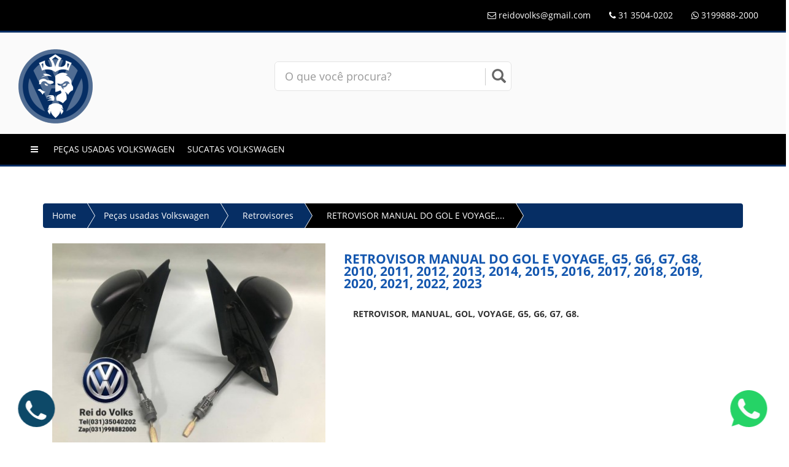

--- FILE ---
content_type: text/html; charset=utf-8
request_url: https://www.reidovolks.com.br/pecas/produto/pecas-usadas-volkswagen/retrovisores/retrovisor-manual-do-gol-e-voyage-g5-g6-g7-g8-2010-2011-2012-2013-2014-2015-2016-2017-2018-2019-2020-2021-2022-2023/279/
body_size: 12248
content:

<!DOCTYPE html>
<html>
<head>
	<base href="https://www.reidovolks.com.br/pecas/./app/" />
    <title>RETROVISOR MANUAL DO GOL E VOYAGE, G5, G6, G7, G8, 2010, 2011, 2012, 2013, 2014, 2015, 2016, 2017, 2018, 2019, 2020, 2021, 2022, 2023</title>
    <meta name="viewport" content="width=device-width, initial-scale=1.0" />
    <meta charset="utf-8">
    <meta name="description" content="RETROVISOR MANUAL DO GOL E VOYAGE, G5, G6, G7, G8, 2010, 2011, 2012, 2013, 2014, 2015, 2016, 2017, 2018, 2019, 2020, 2021, 2022, 2023" >
    <meta name="keywords" content="RETROVISOR, MANUAL, GOL, VOYAGE, G5, G6, G7, G8, USADO, BH, BELO HORIZONTE, PEDRO SEGUNDO, PEDRO II">
    <meta name="author" content="Rei do Volks BH">
    <link rel="icon" type="image/png" sizes="16x16" href="https://www.reidovolks.com.br/pecas/./app/images/layout/favicon.png" />
    <link rel="canonical" href="https://www.reidovolks.com.br/pecas/./produto/pecas-usadas-volkswagen/retrovisores/retrovisor-manual-do-gol-e-voyage-g5-g6-g7-g8-2010-2011-2012-2013-2014-2015-2016-2017-2018-2019-2020-2021-2022-2023/279/">
    <meta name="robots" content="all" />
    <meta name="robots" content="follow" />
    <meta property="og:image" content="https://www.reidovolks.com.br/pecas/./app/98064747773c31da47bfbcfe1f1d48bb.jpg"
    <meta property="og:type" content="article" />
    <meta property="og:description" content="RETROVISOR MANUAL DO GOL E VOYAGE, G5, G6, G7, G8, 2010, 2011, 2012, 2013, 2014, 2015, 2016, 2017, 2018, 2019, 2020, 2021, 2022, 2023" />
    <meta property="og:url"  content="https://www.reidovolks.com.br/pecas/./produto/pecas-usadas-volkswagen/retrovisores/retrovisor-manual-do-gol-e-voyage-g5-g6-g7-g8-2010-2011-2012-2013-2014-2015-2016-2017-2018-2019-2020-2021-2022-2023/279/" />
    <meta name="twitter:title" content="RETROVISOR MANUAL DO GOL E VOYAGE, G5, G6, G7, G8, 2010, 2011, 2012, 2013, 2014, 2015, 2016, 2017, 2018, 2019, 2020, 2021, 2022, 2023" />
    <meta name="twitter:description" content="RETROVISOR MANUAL DO GOL E VOYAGE, G5, G6, G7, G8, 2010, 2011, 2012, 2013, 2014, 2015, 2016, 2017, 2018, 2019, 2020, 2021, 2022, 2023" />
<!-- Google tag (gtag.js) -->
<script async src="https://www.googletagmanager.com/gtag/js?id=G-686JTFFBDX"></script>
<script>
  window.dataLayer = window.dataLayer || [];
  function gtag(){dataLayer.push(arguments);}
  gtag('js', new Date());
  gtag('config', 'G-686JTFFBDX');
</script>
<script type="application/ld+json">
{
  "@context" : "http://schema.org",
  "@type" : "Product",
  "name" : "RETROVISOR, MANUAL, GOL, VOYAGE, G5, G6, G7, G8, USADO, BH, BELO HORIZONTE, PEDRO SEGUNDO, PEDRO II",
  "description" : "RETROVISOR, MANUAL, GOL, VOYAGE, G5, G6, G7, G8, USADO, BH, BELO HORIZONTE, PEDRO SEGUNDO, PEDRO II",
  "brand" : {
    "@type" : "Brand",
    "name" : "Produto #: 382",
    "logo" : "https://www.reidovolks.com.br/pecas/./app/thumber.php?zc=2&w=200&h=200&src=fotos/98064747773c31da47bfbcfe1f1d48bb.jpg"
  },
  "aggregateRating" : {
    "@type" : "AggregateRating",
    "ratingValue" : "5",
    "ratingCount" : "896"
  }
}
</script>
<script type="application/ld+json">
    {
        "@context": "https://schema.org/",
        "@type": "Recipe",
        "mainEntityOfPage": "https://www.reidovolks.com.br/pecas/.",
        "name": "RETROVISOR MANUAL DO GOL E VOYAGE, G5, G6, G7, G8, 2010, 2011, 2012, 2013, 2014, 2015, 2016, 2017, 2018, 2019, 2020, 2021, 2022, 2023",
        "image": "https://www.reidovolks.com.br/pecas/./app/thumber.php?zc=2&w=200&h=200&src=fotos/98064747773c31da47bfbcfe1f1d48bb.jpg",
        "author": {
            "@type": "Person",
            "name": "RETROVISOR MANUAL DO GOL E VOYAGE, G5, G6, G7, G8, 2010, 2011, 2012, 2013, 2014, 2015, 2016, 2017, 2018, 2019, 2020, 2021, 2022, 2023"
        },
        "datePublished": "26/02/2023",
        "description": "RETROVISOR MANUAL DO GOL E VOYAGE, G5, G6, G7, G8, 2010, 2011, 2012, 2013, 2014, 2015, 2016, 2017, 2018, 2019, 2020, 2021, 2022, 2023",
        "aggregateRating": {
            "@type": "AggregateRating",
            "ratingValue": "5",
            "reviewCount": "897"
        },
        "publisher": {
            "@type": "Organization",
            "name": "RETROVISOR MANUAL DO GOL E VOYAGE, G5, G6, G7, G8, 2010, 2011, 2012, 2013, 2014, 2015, 2016, 2017, 2018, 2019, 2020, 2021, 2022, 2023",
            "logo": "https://www.reidovolks.com.br/pecas/./app/thumber.php?zc=2&w=200&h=200&src=fotos/98064747773c31da47bfbcfe1f1d48bb.jpg"
        }
    }
</script>
<script type="application/ld+json">
    {
        "@context": "https://schema.org",
        "@type": "TechArticle",
        "headline": "RETROVISOR MANUAL DO GOL E VOYAGE, G5, G6, G7, G8, 2010, 2011, 2012, 2013, 2014, 2015, 2016, 2017, 2018, 2019, 2020, 2021, 2022, 2023",
        "alternativeHeadline": "RETROVISOR MANUAL DO GOL E VOYAGE, G5, G6, G7, G8, 2010, 2011, 2012, 2013, 2014, 2015, 2016, 2017, 2018, 2019, 2020, 2021, 2022, 2023",
        "proficiencyLevel": "Beginner",
        "image": "https://www.reidovolks.com.br/pecas/./app/thumber.php?zc=2&w=200&h=200&src=fotos/98064747773c31da47bfbcfe1f1d48bb.jpg",
        "author": "RETROVISOR MANUAL DO GOL E VOYAGE, G5, G6, G7, G8, 2010, 2011, 2012, 2013, 2014, 2015, 2016, 2017, 2018, 2019, 2020, 2021, 2022, 2023",
        "genre": "",
        "keywords": "RETROVISOR, MANUAL, GOL, VOYAGE, G5, G6, G7, G8, USADO, BH, BELO HORIZONTE, PEDRO SEGUNDO, PEDRO II",
        "publisher": "https://www.reidovolks.com.br/pecas/.",
        "url": "https://www.reidovolks.com.br/pecas/./produto/pecas-usadas-volkswagen/retrovisores/retrovisor-manual-do-gol-e-voyage-g5-g6-g7-g8-2010-2011-2012-2013-2014-2015-2016-2017-2018-2019-2020-2021-2022-2023/279/",
        "datePublished": "01/11/2022",
        "description": "RETROVISOR MANUAL DO GOL E VOYAGE, G5, G6, G7, G8, 2010, 2011, 2012, 2013, 2014, 2015, 2016, 2017, 2018, 2019, 2020, 2021, 2022, 2023",
        "articleBody": "RETROVISOR MANUAL DO GOL E VOYAGE, G5, G6, G7, G8, 2010, 2011, 2012, 2013, 2014, 2015, 2016, 2017, 2018, 2019, 2020, 2021, 2022, 2023"
    }
</script> 
<script type="application/ld+json">
{
  "@context": "https://schema.org/", 
  "@type": "BreadcrumbList", 
  "itemListElement": [{
    "@type": "ListItem", 
    "position": 1, 
    "name": "RETROVISOR MANUAL DO GOL E VOYAGE, G5, G6, G7, G8, 2010, 2011, 2012, 2013, 2014, 2015, 2016, 2017, 2018, 2019, 2020, 2021, 2022, 2023",
    "item": "https://www.reidovolks.com.br/pecas/."  
  },{
    "@type": "ListItem", 
    "position": 2, 
    "name": "RETROVISOR MANUAL DO GOL E VOYAGE, G5, G6, G7, G8, 2010, 2011, 2012, 2013, 2014, 2015, 2016, 2017, 2018, 2019, 2020, 2021, 2022, 2023 MG",
    "item": "https://www.reidovolks.com.br/pecas/./produto/pecas-usadas-volkswagen/retrovisores/retrovisor-manual-do-gol-e-voyage-g5-g6-g7-g8-2010-2011-2012-2013-2014-2015-2016-2017-2018-2019-2020-2021-2022-2023/279/"  
  },{
    "@type": "ListItem", 
    "position": 3, 
    "name": "RETROVISOR MANUAL DO GOL E VOYAGE, G5, G6, G7, G8, 2010, 2011, 2012, 2013, 2014, 2015, 2016, 2017, 2018, 2019, 2020, 2021, 2022, 2023 BH, Belo Rorizonte",
    "item": "https://www.reidovolks.com.br/pecas/./produto/pecas-usadas-volkswagen/retrovisores/retrovisor-manual-do-gol-e-voyage-g5-g6-g7-g8-2010-2011-2012-2013-2014-2015-2016-2017-2018-2019-2020-2021-2022-2023/279/"  
  },{
    "@type": "ListItem", 
    "position": 4, 
    "name": "RETROVISOR MANUAL DO GOL E VOYAGE, G5, G6, G7, G8, 2010, 2011, 2012, 2013, 2014, 2015, 2016, 2017, 2018, 2019, 2020, 2021, 2022, 2023 pedro 2",
    "item": "https://www.reidovolks.com.br/pecas/./produto/pecas-usadas-volkswagen/retrovisores/retrovisor-manual-do-gol-e-voyage-g5-g6-g7-g8-2010-2011-2012-2013-2014-2015-2016-2017-2018-2019-2020-2021-2022-2023/279/"  
  },{
    "@type": "ListItem", 
    "position": 5, 
    "name": "RETROVISOR MANUAL DO GOL E VOYAGE, G5, G6, G7, G8, 2010, 2011, 2012, 2013, 2014, 2015, 2016, 2017, 2018, 2019, 2020, 2021, 2022, 2023 de qualidade",
    "item": "https://www.reidovolks.com.br/pecas/./produto/pecas-usadas-volkswagen/retrovisores/retrovisor-manual-do-gol-e-voyage-g5-g6-g7-g8-2010-2011-2012-2013-2014-2015-2016-2017-2018-2019-2020-2021-2022-2023/279/"  
  },{
    "@type": "ListItem", 
    "position": 6, 
    "name": "RETROVISOR MANUAL DO GOL E VOYAGE, G5, G6, G7, G8, 2010, 2011, 2012, 2013, 2014, 2015, 2016, 2017, 2018, 2019, 2020, 2021, 2022, 2023 loja física",
    "item": "https://www.reidovolks.com.br/pecas/./produto/pecas-usadas-volkswagen/retrovisores/retrovisor-manual-do-gol-e-voyage-g5-g6-g7-g8-2010-2011-2012-2013-2014-2015-2016-2017-2018-2019-2020-2021-2022-2023/279/"  
  },{
    "@type": "ListItem", 
    "position": 7, 
    "name": "RETROVISOR MANUAL DO GOL E VOYAGE, G5, G6, G7, G8, 2010, 2011, 2012, 2013, 2014, 2015, 2016, 2017, 2018, 2019, 2020, 2021, 2022, 2023 novo",
    "item": "https://www.reidovolks.com.br/pecas/./produto/pecas-usadas-volkswagen/retrovisores/retrovisor-manual-do-gol-e-voyage-g5-g6-g7-g8-2010-2011-2012-2013-2014-2015-2016-2017-2018-2019-2020-2021-2022-2023/279/"  
  },{
    "@type": "ListItem", 
    "position": 8, 
    "name": "RETROVISOR MANUAL DO GOL E VOYAGE, G5, G6, G7, G8, 2010, 2011, 2012, 2013, 2014, 2015, 2016, 2017, 2018, 2019, 2020, 2021, 2022, 2023 barato",
    "item": "https://www.reidovolks.com.br/pecas/./produto/pecas-usadas-volkswagen/retrovisores/retrovisor-manual-do-gol-e-voyage-g5-g6-g7-g8-2010-2011-2012-2013-2014-2015-2016-2017-2018-2019-2020-2021-2022-2023/279/"  
  },{
    "@type": "ListItem", 
    "position": 9, 
    "name": "RETROVISOR MANUAL DO GOL E VOYAGE, G5, G6, G7, G8, 2010, 2011, 2012, 2013, 2014, 2015, 2016, 2017, 2018, 2019, 2020, 2021, 2022, 2023 comprar",
    "item": "https://www.reidovolks.com.br/pecas/./produto/pecas-usadas-volkswagen/retrovisores/retrovisor-manual-do-gol-e-voyage-g5-g6-g7-g8-2010-2011-2012-2013-2014-2015-2016-2017-2018-2019-2020-2021-2022-2023/279/"  
  },{
    "@type": "ListItem", 
    "position": 10, 
    "name": "RETROVISOR MANUAL DO GOL E VOYAGE, G5, G6, G7, G8, 2010, 2011, 2012, 2013, 2014, 2015, 2016, 2017, 2018, 2019, 2020, 2021, 2022, 2023 original volkswagen",
    "item": "https://www.reidovolks.com.br/pecas/./produto/pecas-usadas-volkswagen/retrovisores/retrovisor-manual-do-gol-e-voyage-g5-g6-g7-g8-2010-2011-2012-2013-2014-2015-2016-2017-2018-2019-2020-2021-2022-2023/279/"  
  },{
    "@type": "ListItem", 
    "position": 11, 
    "name": "RETROVISOR MANUAL DO GOL E VOYAGE, G5, G6, G7, G8, 2010, 2011, 2012, 2013, 2014, 2015, 2016, 2017, 2018, 2019, 2020, 2021, 2022, 2023 de procedência",
    "item": "https://www.reidovolks.com.br/pecas/./produto/pecas-usadas-volkswagen/retrovisores/retrovisor-manual-do-gol-e-voyage-g5-g6-g7-g8-2010-2011-2012-2013-2014-2015-2016-2017-2018-2019-2020-2021-2022-2023/279/"  
  },{
    "@type": "ListItem", 
    "position": 12, 
    "name": "RETROVISOR MANUAL DO GOL E VOYAGE, G5, G6, G7, G8, 2010, 2011, 2012, 2013, 2014, 2015, 2016, 2017, 2018, 2019, 2020, 2021, 2022, 2023 Bom estado",
    "item": "https://www.reidovolks.com.br/pecas/./produto/pecas-usadas-volkswagen/retrovisores/retrovisor-manual-do-gol-e-voyage-g5-g6-g7-g8-2010-2011-2012-2013-2014-2015-2016-2017-2018-2019-2020-2021-2022-2023/279/"  
  },{
    "@type": "ListItem", 
    "position": 13, 
    "name": "RETROVISOR MANUAL DO GOL E VOYAGE, G5, G6, G7, G8, 2010, 2011, 2012, 2013, 2014, 2015, 2016, 2017, 2018, 2019, 2020, 2021, 2022, 2023 volkswagen",
    "item": "https://www.reidovolks.com.br/pecas/./produto/pecas-usadas-volkswagen/retrovisores/retrovisor-manual-do-gol-e-voyage-g5-g6-g7-g8-2010-2011-2012-2013-2014-2015-2016-2017-2018-2019-2020-2021-2022-2023/279/ "  
  },{
    "@type": "ListItem", 
    "position": 14, 
    "name": "RETROVISOR MANUAL DO GOL E VOYAGE, G5, G6, G7, G8, 2010, 2011, 2012, 2013, 2014, 2015, 2016, 2017, 2018, 2019, 2020, 2021, 2022, 2023 Original volks",
    "item": "https://www.reidovolks.com.br/pecas/./produto/pecas-usadas-volkswagen/retrovisores/retrovisor-manual-do-gol-e-voyage-g5-g6-g7-g8-2010-2011-2012-2013-2014-2015-2016-2017-2018-2019-2020-2021-2022-2023/279/"  
  },{
    "@type": "ListItem", 
    "position": 15, 
    "name": "RETROVISOR MANUAL DO GOL E VOYAGE, G5, G6, G7, G8, 2010, 2011, 2012, 2013, 2014, 2015, 2016, 2017, 2018, 2019, 2020, 2021, 2022, 2023 Ribeirão da Neves",
    "item": "https://www.reidovolks.com.br/pecas/./produto/pecas-usadas-volkswagen/retrovisores/retrovisor-manual-do-gol-e-voyage-g5-g6-g7-g8-2010-2011-2012-2013-2014-2015-2016-2017-2018-2019-2020-2021-2022-2023/279/"  
  },{
    "@type": "ListItem", 
    "position": 16, 
    "name": "RETROVISOR MANUAL DO GOL E VOYAGE, G5, G6, G7, G8, 2010, 2011, 2012, 2013, 2014, 2015, 2016, 2017, 2018, 2019, 2020, 2021, 2022, 2023 Brasil",
    "item": "https://www.reidovolks.com.br/pecas/./produto/pecas-usadas-volkswagen/retrovisores/retrovisor-manual-do-gol-e-voyage-g5-g6-g7-g8-2010-2011-2012-2013-2014-2015-2016-2017-2018-2019-2020-2021-2022-2023/279/"  
  },{
    "@type": "ListItem", 
    "position": 17, 
    "name": "RETROVISOR MANUAL DO GOL E VOYAGE, G5, G6, G7, G8, 2010, 2011, 2012, 2013, 2014, 2015, 2016, 2017, 2018, 2019, 2020, 2021, 2022, 2023 Em BH",
    "item": "https://www.reidovolks.com.br/pecas/./produto/pecas-usadas-volkswagen/retrovisores/retrovisor-manual-do-gol-e-voyage-g5-g6-g7-g8-2010-2011-2012-2013-2014-2015-2016-2017-2018-2019-2020-2021-2022-2023/279/"  
  },{
    "@type": "ListItem", 
    "position": 18, 
    "name": "RETROVISOR MANUAL DO GOL E VOYAGE, G5, G6, G7, G8, 2010, 2011, 2012, 2013, 2014, 2015, 2016, 2017, 2018, 2019, 2020, 2021, 2022, 2023 Preço",
    "item": "https://www.reidovolks.com.br/pecas/./produto/pecas-usadas-volkswagen/retrovisores/retrovisor-manual-do-gol-e-voyage-g5-g6-g7-g8-2010-2011-2012-2013-2014-2015-2016-2017-2018-2019-2020-2021-2022-2023/279/"  
  },{
    "@type": "ListItem", 
    "position": 19, 
    "name": "RETROVISOR MANUAL DO GOL E VOYAGE, G5, G6, G7, G8, 2010, 2011, 2012, 2013, 2014, 2015, 2016, 2017, 2018, 2019, 2020, 2021, 2022, 2023 Peças Usadas",
    "item": "https://www.reidovolks.com.br/pecas/./produto/pecas-usadas-volkswagen/retrovisores/retrovisor-manual-do-gol-e-voyage-g5-g6-g7-g8-2010-2011-2012-2013-2014-2015-2016-2017-2018-2019-2020-2021-2022-2023/279/"  
  },{
    "@type": "ListItem", 
    "position": 20, 
    "name": "RETROVISOR MANUAL DO GOL E VOYAGE, G5, G6, G7, G8, 2010, 2011, 2012, 2013, 2014, 2015, 2016, 2017, 2018, 2019, 2020, 2021, 2022, 2023 Pedro II",
    "item": "https://www.reidovolks.com.br/pecas/./produto/pecas-usadas-volkswagen/retrovisores/retrovisor-manual-do-gol-e-voyage-g5-g6-g7-g8-2010-2011-2012-2013-2014-2015-2016-2017-2018-2019-2020-2021-2022-2023/279/"  
  },{
    "@type": "ListItem", 
    "position": 21, 
    "name": "RETROVISOR MANUAL DO GOL E VOYAGE, G5, G6, G7, G8, 2010, 2011, 2012, 2013, 2014, 2015, 2016, 2017, 2018, 2019, 2020, 2021, 2022, 2023 Pedro Segundo",
    "item": "https://www.reidovolks.com.br/pecas/./produto/pecas-usadas-volkswagen/retrovisores/retrovisor-manual-do-gol-e-voyage-g5-g6-g7-g8-2010-2011-2012-2013-2014-2015-2016-2017-2018-2019-2020-2021-2022-2023/279/"  
  },{
    "@type": "ListItem", 
    "position": 22, 
    "name": "RETROVISOR MANUAL DO GOL E VOYAGE, G5, G6, G7, G8, 2010, 2011, 2012, 2013, 2014, 2015, 2016, 2017, 2018, 2019, 2020, 2021, 2022, 2023 Belo Horizonte",
    "item": "https://www.reidovolks.com.br/pecas/./produto/pecas-usadas-volkswagen/retrovisores/retrovisor-manual-do-gol-e-voyage-g5-g6-g7-g8-2010-2011-2012-2013-2014-2015-2016-2017-2018-2019-2020-2021-2022-2023/279/"  
  },{
    "@type": "ListItem", 
    "position": 23, 
    "name": "RETROVISOR MANUAL DO GOL E VOYAGE, G5, G6, G7, G8, 2010, 2011, 2012, 2013, 2014, 2015, 2016, 2017, 2018, 2019, 2020, 2021, 2022, 2023 BH",
    "item": "https://www.reidovolks.com.br/pecas/./produto/pecas-usadas-volkswagen/retrovisores/retrovisor-manual-do-gol-e-voyage-g5-g6-g7-g8-2010-2011-2012-2013-2014-2015-2016-2017-2018-2019-2020-2021-2022-2023/279/"  
  },{
    "@type": "ListItem", 
    "position": 24, 
    "name": "RETROVISOR MANUAL DO GOL E VOYAGE, G5, G6, G7, G8, 2010, 2011, 2012, 2013, 2014, 2015, 2016, 2017, 2018, 2019, 2020, 2021, 2022, 2023 Barreiro",
    "item": "https://www.reidovolks.com.br/pecas/./produto/pecas-usadas-volkswagen/retrovisores/retrovisor-manual-do-gol-e-voyage-g5-g6-g7-g8-2010-2011-2012-2013-2014-2015-2016-2017-2018-2019-2020-2021-2022-2023/279/"  
  },{
    "@type": "ListItem", 
    "position": 25, 
    "name": "RETROVISOR MANUAL DO GOL E VOYAGE, G5, G6, G7, G8, 2010, 2011, 2012, 2013, 2014, 2015, 2016, 2017, 2018, 2019, 2020, 2021, 2022, 2023 Minas Gerais",
    "item": "https://www.reidovolks.com.br/pecas/./produto/pecas-usadas-volkswagen/retrovisores/retrovisor-manual-do-gol-e-voyage-g5-g6-g7-g8-2010-2011-2012-2013-2014-2015-2016-2017-2018-2019-2020-2021-2022-2023/279/"  
  },{
    "@type": "ListItem", 
    "position": 26, 
    "name": "RETROVISOR MANUAL DO GOL E VOYAGE, G5, G6, G7, G8, 2010, 2011, 2012, 2013, 2014, 2015, 2016, 2017, 2018, 2019, 2020, 2021, 2022, 2023 Betim",
    "item": "https://www.reidovolks.com.br/pecas/./produto/pecas-usadas-volkswagen/retrovisores/retrovisor-manual-do-gol-e-voyage-g5-g6-g7-g8-2010-2011-2012-2013-2014-2015-2016-2017-2018-2019-2020-2021-2022-2023/279/"  
  },{
    "@type": "ListItem", 
    "position": 27, 
    "name": "RETROVISOR MANUAL DO GOL E VOYAGE, G5, G6, G7, G8, 2010, 2011, 2012, 2013, 2014, 2015, 2016, 2017, 2018, 2019, 2020, 2021, 2022, 2023 Contagem",
    "item": "https://www.reidovolks.com.br/pecas/./produto/pecas-usadas-volkswagen/retrovisores/retrovisor-manual-do-gol-e-voyage-g5-g6-g7-g8-2010-2011-2012-2013-2014-2015-2016-2017-2018-2019-2020-2021-2022-2023/279/"  
  }]
}
</script>
<link href="js/jquery/bootstrap-3.3.6/css/bootstrap.min.css" rel="stylesheet" type="text/css" />
    <link href="js/jquery/font-awesome-4.5.0/css/font-awesome.min.css" rel="stylesheet" type="text/css" />
    <link href="css/public/main.css" rel="stylesheet" type="text/css"/>
    <link href="css/public/produto.css" rel="stylesheet" type="text/css"/>
    <link rel="stylesheet" href="css/default/star-rating.css"  media="screen" type="text/css"/>
    <link rel="stylesheet" href="js/jquery/jquery.gritter/css/jquery.gritter.css"  media="screen" type="text/css"/>
    <link rel="stylesheet" href="js/jquery/lightbox2/src/css/lightbox.css"  media="screen" type="text/css"/>
    <script src="js/jquery/jquery-1.11.3.min.js" type="text/javascript"></script>
    <link href="css/public/tema.php?bd=000000&bh=062e64&cd=ffffff&ch=ffffff&bk=000000&bt=fafafa" rel="stylesheet" type="text/css"/>
    <link rel="stylesheet" href="js/jquery/bootstrap-select/dist/css/bootstrap-select.min.css"  media="screen" type="text/css"/>
    <link href="js/jquery/flexslider/flexslider-produto.css" rel="stylesheet" type="text/css"/>
    <script src="js/jquery/bootstrap-select/dist/js/bootstrap-select.min.js" type="text/javascript"></script>
    <style>
        .attr small{ text-align:right ;color: #dcdcdc !important;}
        .slides-rel > li {
            width: 250px!important;
            display: inline-block!important;
            margin-left: 7px!important;
            margin-right: 7px!important;
        }
    </style>
    <!--[if lt IE 9]>
    <script src="js/jquery/html5shiv.js"></script>
    <script src="js/jquery/respond.min.js"></script>
    <![ endif ]-->
    <script src="js/public/ga.js" type="text/javascript"></script>
    <script src="js/jquery/star-rating.js" type="text/javascript"></script>
    <script src="js/jquery/star-rating_locale_pt.js" type="text/javascript"></script>
</head>
<body>
<style>
.bg-bd{background:#000000 !important;}
.bg-bh{background:#062e64 !important;}
.bg-cd{background:#ffffff !important;}
.bg-ch{background:#ffffff !important;}
.bg-bk{background:#000000 !important;}
.bg-bt{background:#fafafa !important;}
</style>
<div class="hide" id="modo-loja">3</div>
<div class="row">
    <div role="navigation" id="fixed" class="navbar navbar-default navbar-fixed-top">
        <div class="container-fluid">
            <div class="navbar-header">
                <button type="button" class="navbar-toggle collapsed" data-toggle="collapse" data-target="#drop-tabs">
                    <span class="sr-only">Toggle navigation</span>
                    <span class="icon-bar"></span>
                    <span class="icon-bar"></span>
                    <span class="icon-bar"></span>
                </button>
            </div>
            <div class="collapse navbar-collapse" id="drop-tabs">
                    <ul class="nav navbar-nav">
                        <li class="logged logout hide"><a href="https://www.reidovolks.com.br/pecas/./cliente/logout/">SAIR</a></li>
                       <!-- <li class="nologged"><a href="https://www.reidovolks.com.br/pecas/./cliente/">LOGIN / CADASTRO</a></li> -->
                        <li class="visible-xs vitrine"><a href="https://www.reidovolks.com.br/pecas/./carrinho/"><i class="fa fa-shopping-cart" style="font-size: 18px !important"></i> CARRINHO  </a></li>
                    </ul>
                    <ul class="nav navbar-nav navbar-right">
                        <li><a href="https://www.reidovolks.com.br/pecas/./atendimento/"><i class="fa fa-envelope-o"></i> <span class="__cf_email__" data-cfemail="deacbbb7bab1a8b1b2b5ad9eb9b3bfb7b2f0bdb1b3">[email&#160;protected]</span></a></li>
                        <li><a><i class="fa fa-phone"></i> 31 3504-0202</a></li>
                        <li><a class="link-whatsapp" data-phone="3199888-2000"><i class="fa fa-whatsapp"></i> 3199888-2000</a></li>
                        <li class="hide cart-hide"><a href="https://www.reidovolks.com.br/pecas/./carrinho/" class="btn-top-cart-sm"><i class="fa fa-shopping-cart" style="font-size: 18px !important"></i>  </a></li>
                        <li class="hide compare-hide"><a href="https://www.reidovolks.com.br/pecas/./compara/" class="btn-top-compara-sm"><i class="fa fa-exchange" data-toggle="tooltip" title="comparar produtos" style="font-size: 18px !important"></i>
                                                </a></li>
                    </ul>
            </div>
        </div>
    </div>
</div>
<div id="top">
    <div class="container-fluid">
        <div class="col-md-4 col-xs-12">
        <div  id="logo-div" class="">
            <a href="https://www.reidovolks.com.br/pecas/./">
                <img src="images/layout/logo.png" class="img-responsive" alt="logo" />
            </a>
            <span class="hide hello-cliente">Olá visitante, bem-vindo de volta!</span>
        </div>
        </div>
        <div class="col-md-4 col-xs-12 text-center">
            <br>
            <form action="https://www.reidovolks.com.br/pecas/./index/busca/" method="post">
                <div id="custom-search-input">
                    <div class="input-group col-md-12">
                        <input type="text" class="form-control input-lg" name="busca" id="busca" value="" placeholder="O que você procura?"  x-webkit-speech="x-webkit-speech">
                        <span class="input-group-btn">
                            <button class="btn btn-info" type="submit">
                                <i class="glyphicon glyphicon-search"></i>
                            </button>
                        </span>
                    </div>
                </div>
            </form>
        </div>
        <div class="col-md-4 hidden-xs vitrine">
            <div class="text-right">
                <div class="row" style="margin-top: 10px">
                    <div class="col-md-4 text-center">
                        <a href="https://www.reidovolks.com.br/pecas/./cliente/" class="text-uppercase">
                        <i class="fa fa-3x fa-user"></i><br>
                            <span class="nologged">ENTRAR</span>
                            <span class="logged">PEDIDOS</span>
                        </a>
                    </div>
                    <div class="col-md-4 text-center">
                        <a href="https://www.reidovolks.com.br/pecas/./atendimento/" class="text-uppercase">
                            <i class="fa fa-3x fa-question-circle"></i><br>
                            Atendimento
                        </a>
                    </div>
                    <div class="col-md-4 text-center">
                        <a href="https://www.reidovolks.com.br/pecas/./carrinho/" class="text-uppercase btn-top-cart">
                            <i class="fa fa-shopping-bag fa-3x"></i><br>
                            Carrinho                         </a>
                    </div>
                    <div class="col-md-3 text-center">
                                            </div>
                </div>
            </div>
        </div>
    </div>
</div>
<div class="navbar navbar-default" id="nav-categoria" role="navigation">
    <div class="container-fluid">
        <div class="navbar-header">
            <button type="button" class="navbar-toggle collapsed" data-toggle="collapse" data-target="#nav2">
                <span class="sr-only">Toggle navigation</span>
                <span class="icon-bar"></span>
                <span class="icon-bar"></span>
                <span class="icon-bar"></span>
            </button>
        </div>
        <div class="collapse navbar-collapse" id="nav2">
            <ul class="nav navbar-nav" style="margin-left: 5px!important;">
                <li class="hidden-xs hide"><a href="https://www.reidovolks.com.br/pecas/."><i class="fa fa-home"></i></a></li>
                <li><a><i class="fa fa-bars"></i></a></li>
                <li class="dropdown pecas-usadas-volkswagen">
                    <a href="https://www.reidovolks.com.br/pecas/./index/categoria/pecas-usadas-volkswagen/" class="dropdown-toggle text-uppercase" data-toggle="dropdown">
                        Peças usadas Volkswagen
                    </a>
                    <ul class="dropdown-menu" >
                        <li><a href="https://www.reidovolks.com.br/pecas/./index/categoria/pecas-usadas-volkswagen/absorvedor-de-impacto/">Absorvedor de impacto</a></li>
                        <li><a href="https://www.reidovolks.com.br/pecas/./index/categoria/pecas-usadas-volkswagen/acabamento/">Acabamento</a></li>
                        <li><a href="https://www.reidovolks.com.br/pecas/./index/categoria/pecas-usadas-volkswagen/agregado/">Agregado</a></li>
                        <li><a href="https://www.reidovolks.com.br/pecas/./index/categoria/pecas-usadas-volkswagen/alavanca/">Alavanca</a></li>
                        <li><a href="https://www.reidovolks.com.br/pecas/./index/categoria/pecas-usadas-volkswagen/alca-de-teto-pega-mao/">Alça de teto pega mão</a></li>
                        <li><a href="https://www.reidovolks.com.br/pecas/./index/categoria/pecas-usadas-volkswagen/alma-do-para-choque/">Alma do para-choque</a></li>
                        <li><a href="https://www.reidovolks.com.br/pecas/./index/categoria/pecas-usadas-volkswagen/alternador/">Alternador</a></li>
                        <li><a href="https://www.reidovolks.com.br/pecas/./index/categoria/pecas-usadas-volkswagen/amortecedores/">Amortecedores</a></li>
                        <li><a href="https://www.reidovolks.com.br/pecas/./index/categoria/pecas-usadas-volkswagen/apoio-de-braco/">Apoio de braço</a></li>
                        <li><a href="https://www.reidovolks.com.br/pecas/./index/categoria/pecas-usadas-volkswagen/ar-condicionado/">Ar-Condicionado</a></li>
                        <li><a href="https://www.reidovolks.com.br/pecas/./index/categoria/pecas-usadas-volkswagen/bagagito/">Bagagito</a></li>
                        <li><a href="https://www.reidovolks.com.br/pecas/./index/categoria/pecas-usadas-volkswagen/banco/">Banco</a></li>
                        <li><a href="https://www.reidovolks.com.br/pecas/./index/categoria/pecas-usadas-volkswagen/batente-de-tranca/">Batente de tranca</a></li>
                        <li><a href="https://www.reidovolks.com.br/pecas/./index/categoria/pecas-usadas-volkswagen/bateria/">Bateria</a></li>
                        <li><a href="https://www.reidovolks.com.br/pecas/./index/categoria/pecas-usadas-volkswagen/bobina-de-ignicao/">Bobina de Ignição</a></li>
                        <li><a href="https://www.reidovolks.com.br/pecas/./index/categoria/pecas-usadas-volkswagen/bomba/">Bomba</a></li>
                        <li><a href="https://www.reidovolks.com.br/pecas/./index/categoria/pecas-usadas-volkswagen/bomba-de-agua/">Bomba de agua</a></li>
                        <li><a href="https://www.reidovolks.com.br/pecas/./index/categoria/pecas-usadas-volkswagen/bomba-de-combustivel/">Bomba de Combustível</a></li>
                        <li><a href="https://www.reidovolks.com.br/pecas/./index/categoria/pecas-usadas-volkswagen/bomba-reservatorio/">Bomba Reservatório</a></li>
                        <li><a href="https://www.reidovolks.com.br/pecas/./index/categoria/pecas-usadas-volkswagen/braco-limpador/">Braço Limpador</a></li>
                        <li><a href="https://www.reidovolks.com.br/pecas/./index/categoria/pecas-usadas-volkswagen/buzina/">Buzina</a></li>
                        <li><a href="https://www.reidovolks.com.br/pecas/./index/categoria/pecas-usadas-volkswagen/cabecote/">Cabeçote</a></li>
                        <li><a href="https://www.reidovolks.com.br/pecas/./index/categoria/pecas-usadas-volkswagen/caixa-de-marcha/">Caixa de Marcha</a></li>
                        <li><a href="https://www.reidovolks.com.br/pecas/./index/categoria/pecas-usadas-volkswagen/caixa-filtro-de-ar/">Caixa filtro de ar</a></li>
                        <li><a href="https://www.reidovolks.com.br/pecas/./index/categoria/pecas-usadas-volkswagen/caixa-fusivel/">Caixa Fusível</a></li>
                        <li><a href="https://www.reidovolks.com.br/pecas/./index/categoria/pecas-usadas-volkswagen/canister/">Canister</a></li>
                        <li><a href="https://www.reidovolks.com.br/pecas/./index/categoria/pecas-usadas-volkswagen/capo/">Capô</a></li>
                        <li><a href="https://www.reidovolks.com.br/pecas/./index/categoria/pecas-usadas-volkswagen/carpete/">Carpete</a></li>
                        <li><a href="https://www.reidovolks.com.br/pecas/./index/categoria/pecas-usadas-volkswagen/carter/">Cárter</a></li>
                        <li><a href="https://www.reidovolks.com.br/pecas/./index/categoria/pecas-usadas-volkswagen/catalisador/">Catalisador</a></li>
                        <li><a href="https://www.reidovolks.com.br/pecas/./index/categoria/pecas-usadas-volkswagen/cavalete-de-agua/">Cavalete de agua</a></li>
                        <li><a href="https://www.reidovolks.com.br/pecas/./index/categoria/pecas-usadas-volkswagen/chave-de-roda/">Chave de Roda</a></li>
                        <li><a href="https://www.reidovolks.com.br/pecas/./index/categoria/pecas-usadas-volkswagen/chave-de-seta/">Chave de seta</a></li>
                        <li><a href="https://www.reidovolks.com.br/pecas/./index/categoria/pecas-usadas-volkswagen/chicote/">Chicote</a></li>
                        <li><a href="https://www.reidovolks.com.br/pecas/./index/categoria/pecas-usadas-volkswagen/coletor/">Coletor</a></li>
                        <li><a href="https://www.reidovolks.com.br/pecas/./index/categoria/pecas-usadas-volkswagen/coluna-de-direcao/">Coluna de direção</a></li>
                        <li><a href="https://www.reidovolks.com.br/pecas/./index/categoria/pecas-usadas-volkswagen/compressor-de-ar-condicionado/">Compressor de ar-condicionado</a></li>
                        <li><a href="https://www.reidovolks.com.br/pecas/./index/categoria/pecas-usadas-volkswagen/difusores/">Difusores</a></li>
                        <li><a href="https://www.reidovolks.com.br/pecas/./index/categoria/pecas-usadas-volkswagen/dobradica-do-capo/">Dobradiça do capo</a></li>
                        <li><a href="https://www.reidovolks.com.br/pecas/./index/categoria/pecas-usadas-volkswagen/eixo/">Eixo</a></li>
                        <li><a href="https://www.reidovolks.com.br/pecas/./index/categoria/pecas-usadas-volkswagen/eixo-virabrequim/">Eixo virabrequim</a></li>
                        <li><a href="https://www.reidovolks.com.br/pecas/./index/categoria/pecas-usadas-volkswagen/eletro-ventilador-ventoinha/">Eletro ventilador, ventoinha</a></li>
                        <li><a href="https://www.reidovolks.com.br/pecas/./index/categoria/pecas-usadas-volkswagen/elevador-do-estepe/">Elevador do estepe</a></li>
                        <li><a href="https://www.reidovolks.com.br/pecas/./index/categoria/pecas-usadas-volkswagen/estepe/">Estepe</a></li>
                        <li><a href="https://www.reidovolks.com.br/pecas/./index/categoria/pecas-usadas-volkswagen/farois/">Faróis</a></li>
                        <li><a href="https://www.reidovolks.com.br/pecas/./index/categoria/pecas-usadas-volkswagen/forros/">Forros</a></li>
                        <li><a href="https://www.reidovolks.com.br/pecas/./index/categoria/pecas-usadas-volkswagen/grade/">Grade</a></li>
                        <li><a href="https://www.reidovolks.com.br/pecas/./index/categoria/pecas-usadas-volkswagen/guia-de-para-choque/">Guia de para-choque</a></li>
                        <li><a href="https://www.reidovolks.com.br/pecas/./index/categoria/pecas-usadas-volkswagen/haste-de-apoio-de-capo/">Haste de apoio de capo</a></li>
                        <li><a href="https://www.reidovolks.com.br/pecas/./index/categoria/pecas-usadas-volkswagen/injecao/">Injeção</a></li>
                        <li><a href="https://www.reidovolks.com.br/pecas/./index/categoria/pecas-usadas-volkswagen/interruptores/">Interruptores</a></li>
                        <li><a href="https://www.reidovolks.com.br/pecas/./index/categoria/pecas-usadas-volkswagen/jogo-de-rodas/">Jogo de rodas</a></li>
                        <li><a href="https://www.reidovolks.com.br/pecas/./index/categoria/pecas-usadas-volkswagen/kit/">Kit</a></li>
                        <li><a href="https://www.reidovolks.com.br/pecas/./index/categoria/pecas-usadas-volkswagen/lanternas/">Lanternas</a></li>
                        <li><a href="https://www.reidovolks.com.br/pecas/./index/categoria/pecas-usadas-volkswagen/limitador-de-porta/">Limitador de porta</a></li>
                        <li><a href="https://www.reidovolks.com.br/pecas/./index/categoria/pecas-usadas-volkswagen/limpadores/">Limpadores</a></li>
                        <li><a href="https://www.reidovolks.com.br/pecas/./index/categoria/pecas-usadas-volkswagen/longarina/">Longarina</a></li>
                        <li><a href="https://www.reidovolks.com.br/pecas/./index/categoria/pecas-usadas-volkswagen/luz-de-teto/">Luz de teto</a></li>
                        <li><a href="https://www.reidovolks.com.br/pecas/./index/categoria/pecas-usadas-volkswagen/macanetas/">Maçanetas</a></li>
                        <li><a href="https://www.reidovolks.com.br/pecas/./index/categoria/pecas-usadas-volkswagen/manga-de-eixo/">Manga de eixo</a></li>
                        <li><a href="https://www.reidovolks.com.br/pecas/./index/categoria/pecas-usadas-volkswagen/mangueira-de-ar-condicionado/">Mangueira de ar-condicionado</a></li>
                        <li><a href="https://www.reidovolks.com.br/pecas/./index/categoria/pecas-usadas-volkswagen/maquina-de-vidro/">Maquina de vidro</a></li>
                        <li><a href="https://www.reidovolks.com.br/pecas/./index/categoria/pecas-usadas-volkswagen/modulo-abs/">Modulo ABS</a></li>
                        <li><a href="https://www.reidovolks.com.br/pecas/./index/categoria/pecas-usadas-volkswagen/modulo-de-cambio/">Modulo de cambio</a></li>
                        <li><a href="https://www.reidovolks.com.br/pecas/./index/categoria/pecas-usadas-volkswagen/modulo-de-conforto/">Modulo de conforto</a></li>
                        <li><a href="https://www.reidovolks.com.br/pecas/./index/categoria/pecas-usadas-volkswagen/moldura-de-radio/">Moldura de radio</a></li>
                        <li><a href="https://www.reidovolks.com.br/pecas/./index/categoria/pecas-usadas-volkswagen/motor-de-arranque/">Motor de arranque</a></li>
                        <li><a href="https://www.reidovolks.com.br/pecas/./index/categoria/pecas-usadas-volkswagen/motor-do-limpador/">Motor do limpador</a></li>
                        <li><a href="https://www.reidovolks.com.br/pecas/./index/categoria/pecas-usadas-volkswagen/motor-ventilador-interno/">Motor ventilador interno</a></li>
                        <li><a href="https://www.reidovolks.com.br/pecas/./index/categoria/pecas-usadas-volkswagen/motores/">Motores</a></li>
                        <li><a href="https://www.reidovolks.com.br/pecas/./index/categoria/pecas-usadas-volkswagen/painel-dianteiro/">Painel dianteiro</a></li>
                        <li><a href="https://www.reidovolks.com.br/pecas/./index/categoria/pecas-usadas-volkswagen/painel-instrumento/">Painel instrumento</a></li>
                        <li><a href="https://www.reidovolks.com.br/pecas/./index/categoria/pecas-usadas-volkswagen/painel-tabelie/">Painel tabelie</a></li>
                        <li><a href="https://www.reidovolks.com.br/pecas/./index/categoria/pecas-usadas-volkswagen/para-barro/">Para barro</a></li>
                        <li><a href="https://www.reidovolks.com.br/pecas/./index/categoria/pecas-usadas-volkswagen/para-choques/">Para-choques</a></li>
                        <li><a href="https://www.reidovolks.com.br/pecas/./index/categoria/pecas-usadas-volkswagen/paralamas/">Paralamas</a></li>
                        <li><a href="https://www.reidovolks.com.br/pecas/./index/categoria/pecas-usadas-volkswagen/pedal/">Pedal</a></li>
                        <li><a href="https://www.reidovolks.com.br/pecas/./index/categoria/pecas-usadas-volkswagen/pinca-de-freio/">Pinça de freio</a></li>
                        <li><a href="https://www.reidovolks.com.br/pecas/./index/categoria/pecas-usadas-volkswagen/pistao/">Pistão</a></li>
                        <li><a href="https://www.reidovolks.com.br/pecas/./index/categoria/pecas-usadas-volkswagen/portas/">Portas</a></li>
                        <li><a href="https://www.reidovolks.com.br/pecas/./index/categoria/pecas-usadas-volkswagen/portinhola-do-tanque/">Portinhola do Tanque</a></li>
                        <li><a href="https://www.reidovolks.com.br/pecas/./index/categoria/pecas-usadas-volkswagen/puxador-de-porta/">Puxador de porta</a></li>
                        <li><a href="https://www.reidovolks.com.br/pecas/./index/categoria/pecas-usadas-volkswagen/quebra-sol/">Quebra sol</a></li>
                        <li><a href="https://www.reidovolks.com.br/pecas/./index/categoria/pecas-usadas-volkswagen/rack-de-teto/">Rack de teto</a></li>
                        <li><a href="https://www.reidovolks.com.br/pecas/./index/categoria/pecas-usadas-volkswagen/radiador/">Radiador</a></li>
                        <li><a href="https://www.reidovolks.com.br/pecas/./index/categoria/pecas-usadas-volkswagen/radio/">Radio</a></li>
                        <li><a href="https://www.reidovolks.com.br/pecas/./index/categoria/pecas-usadas-volkswagen/reservatorio/">Reservatório</a></li>
                        <li><a href="https://www.reidovolks.com.br/pecas/./index/categoria/pecas-usadas-volkswagen/retrovisores/">Retrovisores</a></li>
                        <li><a href="https://www.reidovolks.com.br/pecas/./index/categoria/pecas-usadas-volkswagen/semi-eixo-com-homocinetica/">Semi Eixo Com Homocinética</a></li>
                        <li><a href="https://www.reidovolks.com.br/pecas/./index/categoria/pecas-usadas-volkswagen/sensor/">Sensor</a></li>
                        <li><a href="https://www.reidovolks.com.br/pecas/./index/categoria/pecas-usadas-volkswagen/sensor-abs/">Sensor ABS</a></li>
                        <li><a href="https://www.reidovolks.com.br/pecas/./index/categoria/pecas-usadas-volkswagen/setor-caixa-de-direcao/">Setor caixa de direção</a></li>
                        <li><a href="https://www.reidovolks.com.br/pecas/./index/categoria/pecas-usadas-volkswagen/sonda-lambda/">Sonda lambda</a></li>
                        <li><a href="https://www.reidovolks.com.br/pecas/./index/categoria/pecas-usadas-volkswagen/suporte/">Suporte</a></li>
                        <li><a href="https://www.reidovolks.com.br/pecas/./index/categoria/pecas-usadas-volkswagen/suporte-bagagito/">Suporte bagagito</a></li>
                        <li><a href="https://www.reidovolks.com.br/pecas/./index/categoria/pecas-usadas-volkswagen/suspensao/">Suspensão</a></li>
                        <li><a href="https://www.reidovolks.com.br/pecas/./index/categoria/pecas-usadas-volkswagen/tampas/">Tampas</a></li>
                        <li><a href="https://www.reidovolks.com.br/pecas/./index/categoria/pecas-usadas-volkswagen/tanque-de-combustivel/">Tanque de combustível</a></li>
                        <li><a href="https://www.reidovolks.com.br/pecas/./index/categoria/pecas-usadas-volkswagen/tbi-corpo-de-borboleta/">TBI /Corpo de borboleta</a></li>
                        <li><a href="https://www.reidovolks.com.br/pecas/./index/categoria/pecas-usadas-volkswagen/teto/">Teto</a></li>
                        <li><a href="https://www.reidovolks.com.br/pecas/./index/categoria/pecas-usadas-volkswagen/tetos/">Tetos</a></li>
                        <li><a href="https://www.reidovolks.com.br/pecas/./index/categoria/pecas-usadas-volkswagen/trancas-e-travas-mecanica/">Trancas e travas mecânica</a></li>
                        <li><a href="https://www.reidovolks.com.br/pecas/./index/categoria/pecas-usadas-volkswagen/trava-eletrica/">Trava elétrica</a></li>
                        <li><a href="https://www.reidovolks.com.br/pecas/./index/categoria/pecas-usadas-volkswagen/turbina/">Turbina</a></li>
                        <li><a href="https://www.reidovolks.com.br/pecas/./index/categoria/pecas-usadas-volkswagen/valvula/">Válvula</a></li>
                        <li><a href="https://www.reidovolks.com.br/pecas/./index/categoria/pecas-usadas-volkswagen/volante/">Volante</a></li>
                        <li><a href="https://www.reidovolks.com.br/pecas/./index/categoria/pecas-usadas-volkswagen/">Todo o departamento</a></li>
                    </ul>
                </li>
                <li class="dropdown sucatas-volkswagen">
                    <a href="https://www.reidovolks.com.br/pecas/./index/categoria/sucatas-volkswagen/" class="dropdown-toggle text-uppercase" data-toggle="dropdown">
                        Sucatas Volkswagen
                    </a>
                    <ul class="dropdown-menu" >
                        <li><a href="https://www.reidovolks.com.br/pecas/./index/categoria/sucatas-volkswagen/sucata-crossfox/">Sucata CROSSFOX</a></li>
                        <li><a href="https://www.reidovolks.com.br/pecas/./index/categoria/sucatas-volkswagen/sucata-nivus/">SUCATA NIVUS</a></li>
                        <li><a href="https://www.reidovolks.com.br/pecas/./index/categoria/sucatas-volkswagen/sucata-virtus/">SUCATA VIRTUS</a></li>
                        <li><a href="https://www.reidovolks.com.br/pecas/./index/categoria/sucatas-volkswagen/sucatas-fox/">Sucatas FOX</a></li>
                        <li><a href="https://www.reidovolks.com.br/pecas/./index/categoria/sucatas-volkswagen/sucatas-gol/">Sucatas GOL</a></li>
                        <li><a href="https://www.reidovolks.com.br/pecas/./index/categoria/sucatas-volkswagen/sucatas-golf/">Sucatas GOLF</a></li>
                        <li><a href="https://www.reidovolks.com.br/pecas/./index/categoria/sucatas-volkswagen/sucatas-polo/">Sucatas POLO</a></li>
                        <li><a href="https://www.reidovolks.com.br/pecas/./index/categoria/sucatas-volkswagen/sucatas-santana/">Sucatas SANTANA</a></li>
                        <li><a href="https://www.reidovolks.com.br/pecas/./index/categoria/sucatas-volkswagen/sucatas-saveiro/">Sucatas SAVEIRO</a></li>
                        <li><a href="https://www.reidovolks.com.br/pecas/./index/categoria/sucatas-volkswagen/sucatas-up/">Sucatas UP</a></li>
                        <li><a href="https://www.reidovolks.com.br/pecas/./index/categoria/sucatas-volkswagen/sucatas-voyage/">Sucatas VOYAGE</a></li>
                        <li><a href="https://www.reidovolks.com.br/pecas/./index/categoria/sucatas-volkswagen/t-cross/">T-CROSS</a></li>
                        <li><a href="https://www.reidovolks.com.br/pecas/./index/categoria/sucatas-volkswagen/">Todo o departamento</a></li>
                    </ul>
                </li>
            </ul>
        </div>
    </div>
</div>
<div class="container">
    <div id="main">
        <ul class="breadcrumb">
            <li class="hidden-xs"><a href="https://www.reidovolks.com.br/pecas/./">Home</a></li>
            <li class="hidden-xs"><a href="https://www.reidovolks.com.br/pecas/./index/categoria/pecas-usadas-volkswagen/">Peças usadas Volkswagen</a></li>
            <li class="hidden-xs"><a href="https://www.reidovolks.com.br/pecas/./index/categoria/pecas-usadas-volkswagen/retrovisores/">Retrovisores</a></li>
            <li class="active"><a>RETROVISOR MANUAL DO GOL E VOYAGE,...</a></li>
        </ul>
        <div class="row-s">
            <div class="col-md-5">
                <style type="text/css">.zoomLens {cursor: url('https://www.reidovolks.com.br/pecas/./app/images/layout/zoom.png'), default !important;}</style>
<div id="carousel-example-generic" class="carousel slide" data-ride="carousel" data-interval="false" style="margin-top:5px">
    <div class="carousel-inner">
        <div class="item srle">
            <a href="https://www.reidovolks.com.br/pecas/./app/fotos/98064747773c31da47bfbcfe1f1d48bb.jpg" title="" data-lightbox="roadtrip" class="html5lightbox" data-group="amazingcarousel-10">
                <img src="thumber.php?zc=3&w=450&h=400&src=fotos/98064747773c31da47bfbcfe1f1d48bb.jpg" data-zoom-image="https://www.reidovolks.com.br/pecas/./app/fotos/98064747773c31da47bfbcfe1f1d48bb.jpg" alt=""  class="img-responsive zoom">
            </a>
        </div>
        <div class="item srle">
            <a href="https://www.reidovolks.com.br/pecas/./app/fotos/9144bfe719a6df6a30f8419d927bca38.jpg" title="" data-lightbox="roadtrip" class="html5lightbox" data-group="amazingcarousel-10">
                <img src="thumber.php?zc=3&w=450&h=400&src=fotos/9144bfe719a6df6a30f8419d927bca38.jpg" data-zoom-image="https://www.reidovolks.com.br/pecas/./app/fotos/9144bfe719a6df6a30f8419d927bca38.jpg" alt=""  class="img-responsive zoom">
            </a>
        </div>
    </div>
    <ul class="thumbnails-carousel clearfix">
        <li><img src="thumber.php?zc=1&w=60&h=60&src=fotos/98064747773c31da47bfbcfe1f1d48bb.jpg" alt="" class="rzoom"></li>
        <li><img src="thumber.php?zc=1&w=60&h=60&src=fotos/9144bfe719a6df6a30f8419d927bca38.jpg" alt="" class="rzoom"></li>
    </ul>
</div>
<br /><br />
<br class="hidden-xs"/>
            </div>
            <div class="col-md-7 pull-right" id="desc-produto">
                <div class="box-detail">
                    <h2>RETROVISOR MANUAL DO GOL E VOYAGE, G5, G6, G7, G8, 2010, 2011, 2012, 2013, 2014, 2015, 2016, 2017, 2018, 2019, 2020, 2021, 2022, 2023 <br> <small> </small></h2>
                    <div class="tab-content">
        <div class="tab-pane active" id="visualizar"> 
            <div class="box-detail col-md-12">
                <br>
                <p><b>RETROVISOR, MANUAL, GOL, VOYAGE, G5, G6, G7, G8.</b><br> </p> <p><b><br> </b></p>
            </div> 
        </div>
                    <!--<p class="">Disponibilidade: Postagem em até 15 dias úteis após a confirmação de pagamento.</p>
                    <div class="vitrine">
                        <h4 class="desconto hide">De R$ </h4>
                        <h2>Sob consulta <br /><br />  <a href='https://www.reidovolks.com.br/pecas/./atendimento/' class='form-control btn btn-success'>Solicitar mais informações</a>
                            <br>
                            <small class="preco-avista hide"> R$  à vista no boleto!</small> <span class="hide"></span>
                        </h2>
                        <div class="parcelamentos hide">
                            <p class="text-parcele">Parcele em até x no cartão de crédito.</p>
                        </div>
                    </div>
                    <div class="hide row pad-5">
                        <form id="fattr" class="no-margin no-padding" method="post" onsubmit="return false">
                            <div class="">
                            </div>
                        </form>
                    </div>
                    <div class="mar-bot-25 mar-top-25">
                        <div class="text-center hidden-xs">
                            <button class="btn btn-custom btn-lg btn-block addtocart hide vitrine" id="279" 
                                    data-loading-text="aguarde..."
                                    data-complete-text="ok">
                                <i class="fa fa-shopping-cart"></i>
                                COMPRAR
                            </button>
                        </div>
                        <!-- <div class="text-center hidden-xs" style="margin-top: 25px">
                            <form action="https://www.reidovolks.com.br/pecas/./compara/addCompara" method="POST">
                                <input type="hidden" value="279" name="item_id">
                                <button type="submit" class="btn btn-custom btn-lg btn-block addtocompare" data-id="279">
                                    <i class="fa fa-exchange"></i>
                                    COMPARAR PRODUTOS
                                </button>
                            </form>
                        </div> -->
                        <div class="row visible-xs">
                            <button class="btn btn-custom btn-lg btn-block addtocart hide vitrine" id="279"
                                    data-loading-text="aguarde..."
                                    data-complete-text="ok">
                                <i class="fa fa-shopping-cart"></i>
                                COMPRAR
                            </button>
                        </div>
                    </div>
                    <div class="containers pad-x5">
                        <div class="rows hidden-xs">
                            <div class="vitrine">
                                <form class="form-inline">
                                    <div class="form-group">
                                       <!-- <label class="text-muted">Calcule o frete:</label><br>
                                        <input name="frete_cep" id="frete_cep" type="text"
                                               style="width: 200px;"
                                               placeholder="calcule o frete para seu cep" value=""
                                               class="form-control" />
                                        <button class="btn btn-custom" type="button" data-produto="279"
                                                data-loading-text="calculando..."
                                                id="btn-frete-calculo-produto">
                                            <i class="fa fa-truck"></i>
                                        </button> -->
                                    </div>
                                </form>
                            </div>
                            <br/><br/>
                        </div>
                    </div>
                </div>
            </div>
        </div>
    </div>
    <div id="tb" style="min-width: 350px">
        <ul class="nav nav-tabs nav-white">
             <!--<li  class="active"><a href="#visualizar" data-toggle="tab">Informações</a></li>
<!--            <li class=""><a href="#avaliacaoproduto" data-toggle="tab">Mais Informa&#231;&#245;es</a></li> -->
            <li class="tab-frete hide"><a href="#frete-produtos" data-toggle="tab">Frete</a></li>
        </ul>
    </div>
    <p>&nbsp;</p>
    <div class="text-center " style="margin-top: 25px">
                                <button type="submit" class="btn btn-success btn-custom-q btn-load-more">
                                    <a href="https://4seo.com.br/action/reivolks/whatsapp.php
">
                                    <font color="#FFFFFF">&nbsp;&nbsp;&nbsp;&nbsp; CHAMAR NO WHATSAPP &nbsp;&nbsp;&nbsp;&nbsp;</font></a>
                                </button>
                            </form>
                        </div>
  <!--<div class="tab-content">
        <div class="tab-pane active" id="visualizar"> 
            <div class="box-detail col-md-12">
                <br>
                <p><b>RETROVISOR, MANUAL, GOL, VOYAGE, G5, G6, G7, G8.</b><br> </p> <p><b><br> </b></p>
            </div> 
        </div> -->
        <!-- <div class="tab-pane" id="avaliacaoproduto">
            <div class="box-detail">
                <style>.coments{color: #048FD2!important;text-decoration: none!important;}</style>
<br>
<div class="col-md-12" id="form-avaliacao">
    <br>
    <p>Para avaliar este produto é necessário estar logado!<a href="https://www.reidovolks.com.br/pecas/./cliente/" class="btn btn-link">clique aqui para entrar</a></p>
    <div class="show_avaliacao">
        <i class="fa fa-star fa-fw"></i> Avaliar
        <br>
        <input id="rating-input" type="number" required data-language="pt" class="rating-normal" min=0 max=5 step=1 data-size="xs" >
        <br>                                                           
        <div class="form-group pull-in clearfix">
            <div class="col-sm-60 m-b-md">
                <input type="hidden" id="id_prod" value="279">
                <textarea required class="form-control" rows="3" placeholder="Digite seu comentário" id="comentario" name="comentario"></textarea><br>
                <button style="margin: 0px" type="button" id="btnGravarComent" class="btn btn-primary pull-right"><i class="fa fa-star"></i> Enviar Avaliação</button>
            </div>
        </div>
    </div>
    <br />
    <br />
</div>
<br />
 -->
<p>&nbsp;</p>
<p>&nbsp;</p>
<p align="center">
 Para mais informa&#231;&#245;es, consulte via telefone ou WhatsApp um de nossos vendedores.</p>
<!-- <p>&nbsp;</p>
<p align="center">
<a href="tel:31999010101">Clique aqui para ligar para (31) 99901-0101</a> </p> -->
<p>&nbsp;</p>
<div id="carregando" class="center">
<iframe src="https://www.google.com/maps/embed?pb=!1m18!1m12!1m3!1d3751.2785132310028!2d-43.95082938453948!3d-19.91266494291412!2m3!1f0!2f0!3f0!3m2!1i1024!2i768!4f13.1!3m3!1m2!1s0xa6975152fbc695%3A0x2a41a62b093e57e7!2sAv.%20Dom%20Pedro%20II%2C%20508%20-%20Bonfim%2C%20Belo%20Horizonte%20-%20MG%2C%2030710-020!5e0!3m2!1spt-BR!2sbr!4v1669144000252!5m2!1spt-BR!2sbr" width="370" height="270" style="border:0;" allowfullscreen="" loading="lazy" referrerpolicy="no-referrer-when-downgrade"></iframe>
</div>
        </div>
        <div class="tab-pane" id="frete-produtos">
            <div class="box-details">
                <span id="frete_result_pac" class="frete_result_pac"></span>
            </div>
        </div>
    </div>
   <!-- <div class="span12 no-margin hide" id="rels">
        <div class="container">
            <div class="hidden-phones" style="margin-top:10px">
                <h3 style="font-family: 'Open Sans',verdana,arial;border-bottom: 2px;">Produtos que você também pode gostar:</h3>
                <hr>
            </div>
            <div class="flex-fixo row" id="relacionados">
                <ul class="slides-rel slides"></ul>
            </div> -->
        </div>
    </div>
    <!-- <br /><br /><br /><br /><br /><br /> -->
</div>
<!-- <div id="social-plugin" class="text-center">
    <div class="shareaholic-canvas" data-app="share_buttons" data-app-id="5390245"></div> <script type="text/javascript"> var shr = document.createElement("script"); shr.setAttribute("data-cfasync", "false"); shr.src = "//dsms0mj1bbhn4.cloudfront.net/assets/pub/shareaholic.js"; shr.type = "text/javascript"; shr.async = "true"; shr.onload = shr.onreadystatechange = function() { var rs = this.readyState; if (rs && rs != "complete" && rs != "loaded") return; var site_id = "39e07923cec488add2e8c7d4263934e0"; try { Shareaholic.init(site_id); } catch (e) {console.log(e)} }; var s = document.getElementsByTagName("script")[0]; s.parentNode.insertBefore(shr, s); </script>
</div> -->
<br /><br /><br />
            </div>
        </div>
    </div> 
</div>
<!-- CONFIGURAÇÕES PRINCIPAIS -->
<script data-cfasync="false" src="/cdn-cgi/scripts/5c5dd728/cloudflare-static/email-decode.min.js"></script><script>
  // 🔗 Altere aqui o link do WhatsApp
  const LINK_WHATSAPP = "https://4seo.com.br/action/reivolks/whatsapp.php";
  // 🔗 Altere aqui o link do telefone (também será usado no QR Code)
  const LINK_TELEFONE = "https://4seo.com.br/action/reivolks/ligacao.php";
  // 🎨 Altere a cor dos ícones aqui (ex: "#25D366" para WhatsApp, "#d04d22" para telefone)
  const COR_WHATSAPP = "#25D366";
  const COR_TELEFONE = "#0d4968";
</script>
<!-- BOTÃO TELEFONE -->
<a id="telefone-button" href="#" style="position: fixed; bottom: 20px; left: 30px; z-index: 10000;">
  <svg width="60" height="60" viewBox="0 0 512 512" xmlns="http://www.w3.org/2000/svg">
    <circle id="cor-telefone" cx="256" cy="256" r="256" />
    <path d="M391.1 351.5c-6.7-6.5-56.7-27.8-63.9-30.5-7.2-2.7-12.4-4-17.5 2.5-5.1 6.5-20 26.7-24.4 32.2-4.5 5.5-8.6 6.2-15.8 3.2-7.2-3-30.4-11.3-57.8-35.2-21.3-18.9-38.6-44.2-42.6-51.2-4-7-0.4-10.4 4.1-15.5 4.6-5.1 10.3-9.8 14.5-15.1 4.2-5.3 5.6-8.8 8.4-14.5 2.8-5.7 1.4-10.6-1.3-14.8s-18.2-42.7-24.1-56.2c-5.9-13.5-11.9-11.7-17.6-12.2-5.7-0.5-12.4-0.8-19.4 5.6-7 6.4-27.4 25.6-27.4 63.4s28 69.4 31.9 74.5c3.9 5.1 47.7 73.3 120.2 104.7 44.3 19.1 61.5 20.6 83.4 17.3 13.3-2.1 40.5-16.6 46.2-32.6 5.7-16 5.7-29.6 4.1-32.1z" fill="#ffffff"/>
  </svg>
</a>
<!-- BOTÃO WHATSAPP -->
<a id="whatsapp-button" href="#" target="_blank" style="position: fixed; bottom: 20px; right: 30px; z-index: 10000;">
  <svg enable-background="new 0 0 512 512" width="60" height="60" viewBox="0 0 512 512" xmlns="http://www.w3.org/2000/svg">
    <!-- 🎨 Altere a cor de fundo aqui (verde WhatsApp padrão: #00bd00) -->
    <path id="cor-whatsapp" d="M256.064,0h-0.128l0,0C114.784,0,0,114.816,0,256c0,56,18.048,107.904,48.736,150.048l-31.904,95.104l98.4-31.456C155.712,496.512,204,512,256.064,512C397.216,512,512,397.152,512,256S397.216,0,256.064,0z" fill="#00bd00"/>
    <!-- Ícone do WhatsApp -->
    <path d="m405.02 361.5c-6.176 17.44-30.688 31.904-50.24 36.128-13.376 2.848-30.848 5.12-89.664-19.264-75.232-31.168-123.68-107.62-127.46-112.58-3.616-4.96-30.4-40.48-30.4-77.216s18.656-54.624 26.176-62.304c6.176-6.304 16.384-9.184 26.176-9.184 3.168 0 6.016 0.16 8.576 0.288 7.52 0.32 11.296 0.768 16.256 12.64 6.176 14.88 21.216 51.616 23.008 55.392 1.824 3.776 3.648 8.896 1.088 13.856-2.4 5.12-4.512 7.392-8.288 11.744s-7.36 7.68-11.136 12.352c-3.456 4.064-7.36 8.416-3.008 15.936 4.352 7.36 19.392 31.904 41.536 51.616 28.576 25.44 51.744 33.568 60.032 37.024 6.176 2.56 13.536 1.952 18.048-2.848 5.728-6.176 12.8-16.416 20-26.496 5.12-7.232 11.584-8.128 18.368-5.568 6.912 2.4 43.488 20.48 51.008 24.224 7.52 3.776 12.48 5.568 14.304 8.736 1.792 3.168 1.792 18.048-4.384 35.52z" fill="#FAFAFA"/>
  </svg>
</a>
<!-- MODAL QR CODE -->
<div id="qrcode-modal" style="display:none; position:fixed; top:0; left:0; width:100vw; height:100vh; background:rgba(0,0,0,0.7); z-index:9999; justify-content:center; align-items:center;">
  <div style="background:#fff; padding:30px; border-radius:5px; text-align:center; box-shadow: 0 0 30px rgba(0,0,0,0.3); position:relative;">
    <span onclick="fecharQRCode()" style="position:absolute; top:10px; right:15px; cursor:pointer; font-size:22px; font-weight:bold;">✖</span>
    <div id="qrcode"></div>
    <hr>
    <h5 style="margin-top: 0;">Escaneie o QR Code e converse com um atendente.</h5>
  </div>
</div>
<!-- LIB QR CODE -->
<script src="https://cdnjs.cloudflare.com/ajax/libs/qrcodejs/1.0.0/qrcode.min.js"></script>
<!-- JS FUNCIONAL -->
<script>
  // Aplica links ao carregar
  document.addEventListener("DOMContentLoaded", () => {
    document.getElementById("whatsapp-button").href = LINK_WHATSAPP;
    // Define cor dos ícones
    document.getElementById("cor-telefone").setAttribute("fill", COR_TELEFONE);
    document.getElementById("cor-whatsapp").setAttribute("fill", COR_WHATSAPP);
  });
  // Clique no botão de telefone
  document.getElementById("telefone-button").addEventListener("click", function (e) {
    if (window.innerWidth >= 768) {
      e.preventDefault();
      abrirQRCode();
    } else {
      window.location.href = LINK_TELEFONE;
    }
  });
  // Abre o QR Code com o link do telefone
  function abrirQRCode() {
    document.getElementById("qrcode-modal").style.display = "flex";
    document.getElementById("qrcode").innerHTML = "";
    new QRCode(document.getElementById("qrcode"), {
      text: LINK_TELEFONE,
      width: 200,
      height: 200
    });
  }
  // Fecha o modal
  function fecharQRCode() {
    document.getElementById("qrcode-modal").style.display = "none";
  }
</script>
<!-- ESTILO EXTRA: ANIMAÇÃO -->
<style>
  @keyframes shake {
    0% { transform: translateX(0); }
    25% { transform: translateX(-2px) rotate(-1deg); }
    50% { transform: translateX(2px) rotate(1deg); }
    75% { transform: translateX(-2px) rotate(-1deg); }
    100% { transform: translateX(0); }
  }
  #telefone-button svg,
  #whatsapp-button svg {
    animation: shake 3s infinite;
  }
  #qrcode canvas {
    border-radius: 0 !important;
  }
  #qrcode {
  display: flex;
  justify-content: center;
  margin: 20px 0;
}
</style>
<div id="footer">
    <div class="row">
        <div class="col-md-3">
             <!-- <div class="text-center">
                  <h4><b>Nossa Fanpage no Facebook</b></h4>
            </div> -->
           <div class="">
                <div id="fb-root"></div>
                <div class="fb-page" data-href="https://www.facebook.com/rei.dovolks/" data-width="10000"
                     data-tabs="" data-show-faces="true" data-small-header="false"
                     data-header="true" data-hide-cover="false" data-stream="true"
                     data-adapt-container-width="true"
                     data-show-facepile="true">
                </div>
            </div> 
        </div>
        <div class="col-md-4">
            <h4><b>Atendimento</b></h4>
            <h5>
                <i class="fa fa-envelope"></i> <a href="/cdn-cgi/l/email-protection" class="__cf_email__" data-cfemail="afddcac6cbc0d9c0c3c4dcefc8c2cec6c381ccc0c2">[email&#160;protected]</a> <br>
                <i class="fa fa-phone"></i> 31 3504-0202 <br>
                <i class="fa fa-whatsapp"></i> 3199888-2000 <br><br>
                De segunda a sexta das 8:00 as 17:30 / Sábado de 08:00 às 12:00. <br><br>
                <i class="fa fa-map-marker"></i> Av. Dom Pedro II, 508, Bonfim - Belo Horizonte - MG - CEP 11701-380
            </h5>
        </div>
        <!-- <div class="col-md-4">
            <div class="text-rights">
                <h4><b>Mapa do Site</b></h4>
            </div> -->
        </div>
    </div>
</div>
<div class=" text-center">
    <div id="footer-condicoes">
        Rei do Volks BH <br><br>
O Rei do Volks é uma loja de venda de peças usadas Volkswagen localizada na Av Pedro II. Trabalhamos com toda linha exemplo: faróis, lanternas, motores, parachoques, paralamas, teto, painéis frontais, acabamentos internos, difusores, retrovisores, tampa, porta malas, bagagito , amortecedores, capô, rodas, pneus, velocímetros, chaves de seta, suspensão em geral dentre outras.<br/>
        <span class="hide">CNPJ: </span>
    </div>
    <div class=" text-center">
        <div id="footer-company">
            Rei do Volks BH - <a style="color: #FFFFFF" target="_blank" href="https://4seo.com.br">Divulga&#231;&#227;o 4SEO</a>
        </div>
    </div>
</div>
<script data-cfasync="false" src="/cdn-cgi/scripts/5c5dd728/cloudflare-static/email-decode.min.js"></script><script src="js/jquery/bootstrap-3.3.6/js/bootstrap.js" type="text/javascript"></script>
<script>route = '';</script>
<script src="js/public/main.js" type="text/javascript"></script>
<script type="text/javascript">
    if ($('.selectpicker').length >= 1) {
        $('.selectpicker').selectpicker();
    }
    var logged = false;
    var catAct = '';
    var subAct = '';
    setActiveMenu(catAct, subAct);
    replaceMenu(logged);
    $("#insta").instastory({
        template: '<div class="col-md-2 col-xs-4" style="margin-bottom: 10px;"><div class="post"><a href="{{link}}" target="_blank"><img src="{{image}}" alt="{{accessibility_caption}}"><span class="meta"><p>{{caption}}</p><span class="stats"><span class="likes"><i class="fa fa-heart"></i>{{likes}}</span><span class="comments"><i class="fa fa-comment"></i>{{comments}}</span></span></a></div></div>',
        get: "@reidovolks_",
        link: true,
        imageSize: 480, //150, 240, 320, 480, 640
        limit: 12
    });
    setTimeout(function() {
        $('.post').each(function() {
            let currentCaption = $(this).find('.meta p').text();
            let newCaption = currentCaption;
            if(currentCaption.length > 350) {
                newCaption = currentCaption.substring(0, 347) + '...';
            }
            $(this).find('.meta p').text(newCaption);
        });
    }, 2000);
</script>
<iframe src="/fireleads/ips/captura_ip.php" width="0" height="0" frameborder="0"></iframe>
<script type="text/javascript" src="js/jquery/jquery.mask.js"></script>
<script type="text/javascript" src="js/jquery/jquery.gritter/js/jquery.gritter.js"></script>
<script src="js/jquery/lightbox2/src/js/lightbox.js" type="text/javascript"></script>
<script src="https://www.reidovolks.com.br/pecas/./app/js/jquery/elevatezoom/jquery.elevatezoom.js"></script>
<script src="js/public/carrinho.js" type="text/javascript"></script>
<script src="js/public/produto.js" type="text/javascript"></script>
<script src="js/jquery/flexslider/jquery.flexslider.js" type="text/javascript"></script>
<script type="text/javascript">
    $(function () {
        if (/Android|webOS|iPhone|iPad|iPod|BlackBerry|IEMobile|Opera Mini/i.test(navigator.userAgent) == false) {
            if ('0' == '1') {
                //$(".zoom").elevateZoom({zoomType: "lens", lensShape: "round", lensSize: 200});
                $(".zoom").elevateZoom();
            }
        }
        $('.item').first().addClass('active')
        $('.rzoom').on('click', function () {
            $(".zoom").elevateZoom();
        })
        $('.selectpicker').selectpicker();
        if ('hide' == 'hide') {
            $('.show_avaliacao').remove();
        }
    });
    rel("279");
</script>
<script defer src="https://static.cloudflareinsights.com/beacon.min.js/vcd15cbe7772f49c399c6a5babf22c1241717689176015" integrity="sha512-ZpsOmlRQV6y907TI0dKBHq9Md29nnaEIPlkf84rnaERnq6zvWvPUqr2ft8M1aS28oN72PdrCzSjY4U6VaAw1EQ==" data-cf-beacon='{"version":"2024.11.0","token":"965d836277b549e582eb7b7e5adef169","r":1,"server_timing":{"name":{"cfCacheStatus":true,"cfEdge":true,"cfExtPri":true,"cfL4":true,"cfOrigin":true,"cfSpeedBrain":true},"location_startswith":null}}' crossorigin="anonymous"></script>
</body>
</html>

--- FILE ---
content_type: text/css
request_url: https://www.reidovolks.com.br/pecas/app/css/public/main.css
body_size: 4350
content:
@font-face {
    font-family: 'Open Sans';
    src: local('Open Sans'), url('../../js/jquery/google-fonts/opensans/OpenSans-Regular.ttf') format('truetype');
    /*src: url('../../js/jquery/google-fonts/opensans/OpenSans-Regular.eot');*/
}

@font-face {
    font-family: 'Open Sans';
    /*src: url('../../js/jquery/google-fonts/opensans/OpenSans-Bold.eot');*/
    src: local('Open Sans'), url('../../js/jquery/google-fonts/opensans/OpenSans-Bold.ttf') format('truetype');
    font-weight: bold;
}

@font-face {
    font-family: 'Open Sans';
    /*src: url('../../js/jquery/google-fonts/opensans/OpenSans-Italic.eot');*/
    src: local('Open Sans'), url('../../js/jquery/google-fonts/opensans/OpenSans-Italic.ttf') format('truetype');
    font-style: italic;
}

@font-face {
    font-family: 'Open Sans';
    /*src: url('../../js/jquery/google-fonts/opensans/OpenSans-BoldItalic.eot');*/
    src: local('Open Sans'), url('../../js/jquery/google-fonts/opensans/OpenSans-BoldItalic.ttf') format('truetype');
    font-weight: bold;
    font-style: italic;
}

body{
    overflow-x: hidden !important;
}

/* status bar - pedidos_detalhes */
.update-nag {
    display: inline-block;
    font-size: 14px;
    text-align: left;
    border-style: inherit;
    background-color: #fff;
    height: 40px;
    -webkit-box-shadow: 0 1px 1px 0 rgba(0, 0, 0, .2);
    box-shadow: 0 1px 1px 0 rgba(0, 0, 0, .1);
    margin-bottom: 10px;
    line-height: 50px;
}

.update-nag:hover {
    cursor: pointer;
    -webkit-box-shadow: 0 1px 1px 0 rgba(0, 0, 0, .4);
    box-shadow: 0 1px 1px 0 rgba(0, 0, 0, .3);
}

.update-nag > .update-split {
    background: #337ab7;
    width: 33px;
    float: left;
    color: #fff !important;
    height: 100%;
    text-align: center;
}

.update-nag > .update-split > .glyphicon {
    position: relative;
    top: calc(50% - 9px) !important; /* 50% - 3/4 of icon height */
}

.update-nag > .update-split.update-success {
    background: #5cb85c !important;
}

.update-nag > .update-split.update-danger {
    background: #d9534f !important;
}

.update-nag > .update-split.update-info {
    background: #5bc0de !important;
}

.update-nag > .update-text {
    line-height: 19px;
    padding-top: 11px;
    padding-left: 45px;
    padding-right: 20px;
}

/* fim */
body, html {
    height: 100%;
    margin: 0px;
    padding: 0px;
    font-family: 'Open Sans', verdana, sans-serif;
    color: #333;
    padding-top: 0px;
}

.form-cielo, .form-cielo input, .form-cielo select, .form-cielo label {
    font-size: 14px;
}

.requerido {
    color: red;
}

label {
    font-weight: normal;
}

.menu-filtro {
    margin-bottom: 40px;
    font-size: 14px;
    color: #555;
}

.menu-filtro h5 {
    font-size: 14px;
}

.menu-filtro p {
    margin: 0;
    padding: 0;
}

.filtro-sub-categoria a {
    font-size: 13px;
    color: #555;
    margin: 0;
    padding: 0;
}

.filtro-sub-categoria span {
    color: #999 !important;
}

.filtro-categoria {
    margin-top: 8px !important;
}

.sub-menu li:hover a, .sub-menu li .active {
    color: #1457AF;
    background: url(../../images/layout/bullet.gif) no-repeat 15px 15px;
    border: none !important;
}

#lista-categorias a:hover, #lista-categorias p b {
    color: #1457AF;
}

#lista-categorias h4, .filtro-categoria a {
    font-size: 14px;
    color: #1457AF;
}

body {
    background: #fff;
}

#main {
    height: auto !important;
    min-height: 600px;
    margin-top: 0px;
    color: #333;
    padding: 0px;
    padding-top: 20px !important;
}

.theme-color-1 {
    color: #fff !important;
}

.theme-color-2 {
    color: #1457AF !important;
}

.theme-background-1 {
    background-color: #fff !important;
}

.theme-background-2 {
    background-color: #1457AF !important;
}

.btn-link {
    color: #1457AF !important;
}

a {
    color: #333;
    text-decoration: none;
}

a:hover {
    color: #1457AF;
    text-decoration: none;
}

.link-white {
    color: #fff;
    text-decoration: none;
}

.link-white:hover {
    color: #fff;
    text-decoration: none;
}

/*fix to bootstrap*/
img {
    max-width: none;
}

#top{
    padding-top: 80px;
}
#fixed {
    z-index: 5000;
}


#banner-promo  .col-md-4:first-child{
    text-align: left !important;
}

@media screen and (max-width: 480px) {
    #logo-div  IMG {
        float: none;
        display: block;
        margin: 0 auto;
    }

}

.text-white {
    color: #fff !important;
}

#footer {
    min-height: 150px;
    /*background: #FAFAFA;*/
    /*background: url('../../images/layout/topo_bg.png');*/
    /*background: #000;*/
    border-top: 0px solid #9D9D9E;
    clear: both;
    bottom: 0px;

    padding: 10px;
    padding-top: 20px;
    padding-bottom: 20px;
}

#footer h4 {
    border-bottom: 1px solid #333;
    padding: 0 0 10px 0;
    margin: 0 0 10px 0;
    color: #333;
}

#footer  h5 {
    font-weight: bold !important;
    color: #000;
}

#footer .footer-menu {
    color: #555;
    font-family: 'Open Sans', verdana, arial;
}

#footer .footer-menu ul {
    margin: 0px;
    padding: 0px;
}

#footer .footer-menu ul li {
    list-style-type: none;
}

#footer .footer-menu ul a {
    background: url('../../images/layout/bullet-link.png') no-repeat left center;
    color: #555;
    padding-left: 10px;
    width: 100%;
    border: 0px solid #fff;
}



#footer .footer-menu ul a:hover {
    color: #000;
}

/*News Latter*/

/*box item*/

.box-item {
    border-bottom: 1px solid #e2e2e2;
    min-height: 360px;
    margin-bottom: 30px;
}

.box-item:hover {
    box-shadow: 0 0 0 3px #FAFAFA inset;
    transition: all 0.2s ease 0s;
    -moz-transition: all 0.2s ease 0s;
    -webkit-transition: all 0.2s ease 0s;
    -o-transition: all 0.2s ease 0s;
    border-bottom: 1px solid #fff;
}

.box-item:hover IMGs {
    /*
    -moz-transform: scale(1.1) rotate(-2deg);
    -webkit-transform: scale(1.1) rotate(-2deg);
    -o-transform: scale(1.1) rotate(-2deg);
    transform: scale(1.1) rotate(-2deg);
    */
    -moz-transform: scale(1.1);
    -webkit-transform: scale(1.1);
    -o-transform: scale(1.1);
    transform: scale(1.1);
    position: relative;
    padding-top: 8px;
}

.over-btn-cart button {
    font-size: 10px;
}

.over-btn-cart {
    display: none;
    position: absolute;
    width: 90%;
    top: 80%;
    min-height: 60px;
    text-align: right;
    right: 8%;
    z-index: 1000;
}

.box-produto:hover .over-btn-cart {
    display: block;
}

.box-item-foto {
    text-align: center !important;
    margin-top: 7px;
    border: 0px solid red;
    background: url(../../images/layout/fotopload.gif) no-repeat center center;
}

.box-item-foto IMG {
    -moz-transition: all 1s ease;
    -webkit-transition: all 1s ease;
    -o-transition: all 1s ease;
    transition: all 1s ease;
}

.box-item-detalhe {
    padding: 4px;
    text-align: center !important;
    background: none;
    z-index: 50 !important;
    position: relative;
}

.box-item-oferta-1 {
    display: inline-block;
    position: relative;
    margin-top: 0px !important;
    margin-right: -30px !important;
    z-index: 1 !important;
}

.box-item-oferta-0 {
    display: none;
}

.box-item a {
    text-decoration: none;
    color: #333;
}

.box-item a:hover {
    color: #1457AF;
}

.box-item h2, .box-item h3 {
    font-size: 1.2em;
    margin: 0px;
    padding: 0px;
    font-weight: normal;
    line-height: 1.2em;
}

.box-item h2 {
    font-size: 12px;
    margin-top: 5px;
    margin-bottom: 5px;
    min-height: 50px;
    max-height: 70px;
    border: 0px solid red;
}

.box-item h3 {
    font-size: 1.2em;
    margin-top: 10px;
    text-align: center;
    font-weight: bold;
    color: #1457AF;
    margin: 0px;
    padding: 0px;
}

.box-item h4 {
    margin: 0px;
    padding: 0px;
    font-size: 13px;
    font-weight: normal;
    color: red;
    text-decoration: line-through !important;
    line-height: 13px;
    text-align: center;
    margin-bottom: 5px;
}

.box-item .label-important {
    background-color: #D21F45 !important;
    color: #fff !important;
    font-size: 14px;
    padding: 5px;
    margin-left: -62px;
    text-transform: uppercase;
    z-index: 10 !important;
    position: absolute;
}

.box-item small {
    font-size: 11px;
}

.preco-avista {
    color: green;
    font-size: 14px;
}

.forma-de-pagamento {
    border: 0px solid blue;
    margin-top: 50px;
    margin-bottom: 40px;
}

/*Produto Detalhes*/
#gallery-produto {
    padding: 0px;
    margin: 0px !important;
    margin-bottom: 30px !important;
    border: 0px solid blue;

}

.box-detail {
    font-size: 1em;
    color: #333;
}

.box-detail h1 {
    padding: 0px;
    margin: 0px;
    font-size: 1.5em;
    font-weight: normal;
    color: #1457AF;
    line-height: 1.5em;
}

.box-detail h2 {
    font-size: 1.5em;
    font-weight: bold;
    color: #1457AF;
    line-height: 20px;
}

.box-detail em {
    font-style: normal;
    font-size: 15px;
    color: #666;
    font-weight: normal;
    padding-right: 3px;
    padding-left: 3px;
}

.box-detail h3 {
    color: #1457AF;
    font-size: 1.4em;
    font-weight: normal;
    width: 99%;
    padding: 0px;
    padding-left: 0px;
    line-height: 1.5em;
}

.box-detail h4 {
    font-size: 1.5em;
    font-weight: bold;
    color: red;
    text-decoration: line-through !important;
    line-height: 1.5em;
}

#frete p {
    font-size: 14px;
    color: #333;
    margin: 0px;
    padding: 0px;
    font-weight: normal;
    color: #666;
}

.line-strike {
    text-decoration: line-through;
    color: red;
}

/*carrinho*/
.table-no-border, .table-no-border td {
    border: 0px;
    cursor: pointer;
}

.box-cart {
    border-bottom: 1px solid #e6e6e6;
    margin-bottom: 15px;
    padding-top: 10px;
    padding-bottom: 10px;
}

.box-cart h6 {
    padding-top: 10px;
}

/*
*/

.td-bg {
    background: #eee;
    background: url(../../images/layout/grey_slice.png) repeat-x;
    color: #555;
    padding: 5px;
    font-size: 15px;
    font-weight: normal;
    font-weight: bold;
}

.box-cart .qtde {
    width: 15px;
}

.box-cart .input_qtde {
    display: inline-block;
    width: 40px;
    background-color: #fff;
    border: 1px solid #ddd;
    text-align: center;
    font-size: 16px;
    height: 48px;
    padding-top: 14px;
    margin-top: 0px;
    color: #1457AF;
}

.box-cart .no-margin-left {
    border: 0px solid red;
    margin-left: -15px !important;

}

.box-cart .btn-xs {
    margin-bottom: 2px;
}

.box-cart .total_compra {
    font-weight: 600;
    padding-top: 10px;
    color: #666;
    border: 0px;
}

#pedido_tipo_frete {
    width: 245px;
    font-size: 13px !important;
    padding: 3px !important;
}

#frete_cep {
    margin: 0px;
    margin-top: 0px;
    padding: 3px !important;
}

/*table carrinho menu left*/
#tbl_carrinho_left {
    padding: 0px;
    margin: 0px;
    color: #fff !important;
    z-index: 10;
    background: #fff;
    border-bottom: 2px solid #1457AF;
    border: 1px solid #1457AF;
    width: 268px;
}

#tbl_carrinho_left table {
    width: 100%;
}

#tbl_carrinho_left td {
    border-bottom: 1px dotted #e2e2e2;
}

#tbl_carrinho_left tr:last-child td {
    border-bottom: 0px dotted red !important;
}

#tbl_carrinho_left p {
    padding: 6px;
    color: #333;
}

.separator-line {
    width: 100%;
    display: inline-block;
    border-bottom: 1px solid #e3e3e3;
    padding: 0px;
    margin: 0px;
    height: 35px;
    line-height: 35px;
    text-transform: uppercase;
    color: #999;
    text-align: left;
    font-size: 14px;
}

.myAddr {
    width: 284px !important;
    color: #333;
    border-radius: 3px !important;
    -moz-border-radius: 3px !important;
    -webkit-border-radius: 3px !important;
    border: 1px solid #999;
}

#atd-right {
    margin-top: 40px;
    border: 0px solid red;
}

#atd-right #atd-btn {
    float: right !important;
}

#atd-dados {
    float: right;
    margin-top: 30px;
}

#atd-dados h5, #atd-dados h4 {
    font-size: 24px;
    display: block;
    border: 0px solid red;
    margin-bottom: 10px;
    height: 40px;
    line-height: 40px;
    vertical-align: middle;
    padding-left: 40px;
    color: #666;
    font-weight: normal;
    text-align: right;
}

#atd-dados h5 {
    background: url(../../images/icons/phone2.png) no-repeat 0px 5px;
}

#atd-dados h4 {
    background: url(../../images/icons/mail2.png) no-repeat 0px 8px;
}

.page-content {
    margin-bottom: 60px;
}

.table-no-border td {
    border: 0px !important;
}

.page-content-w-border {
    border: 2px solid #e1e1e1;
    border: 1px solid #1CA1E4;
    min-height: 300px;
}

.page-content h1 {
    font-family: 'Open Sans', verdana, arial;
    font-size: 17px;
    font-weight: normal;
}

.page-content a {
    color: #1457AF;
}

.page-content .btn {

}

/*REMOVER .separator */
.separator-bar i, .page-content i {
    margin-top: 3px !important;
}

.separator-bar {
    margin: 0px !important;
    padding: 0px !important;
    margin-bottom: 30px !important;
    width: 100%;
    display: block;
    border: 0px solid red;
}

.separator-bar p {
    background-color: #1457AF;
    padding: 0px;
    margin: 0px;
    padding-left: 10px;
    color: #fff;
    font-weight: normal;
    font-family: 'Open Sans', verdana, arial;
    font-size: 14px;
    height: 35px;
    line-height: 35px;
}

.separator-bar i {
    margin-top: 3px;
}

.page-content button i {
    margin-top: 1px !important;
}

.page-content a i {
    margin-top: 2px !important;
}

/*misc*/

.bg-gray {
    background-color: #e1e1e1 !important;
    color: #333 !important;
}

.bg-green {
    background-color: #58B058 !important;
    color: #fff !important;
}

.message_login {
    color: red;
    text-align: center;
    font-size: 13px;
}

.pad-5 {
    padding: 5px !important;
}

.mar-top-5 {
    margin-top: 5px !important;
}

.mar-top-10 {
    margin-top: 10px !important;
}

.mar-top-15 {
    margin-top: 11px !important;
}

.mar-top-20 {
    margin-top: 20px !important;
}

.mar-top-25 {
    margin-top: 25px !important;
}

.mar-top-30 {
    margin-top: 30px !important;
}

.mar-top-40 {
    margin-top: 40px !important;
}

.mar-top-50 {
    width: 99%;
    margin-top: 50px !important;
}

.mar-top-60 {
    margin-top: 8% !important;
}

.mar-top-65 {
    margin-top: 9% !important;
}

.mar-top-logo {
    margin-top: 85px !important;
}

@media screen and (max-width: 480px) {
    .mar-top-logo {
        margin-top: 60px !important;
    }
}

.mar-left-5 {
    margin-left: 5px !important;
}

.mar-left-30 {
    margin-left: 30px !important;
}

.mar-left-20 {
    margin-left: 20px !important;
}

.mar-left-120 {
    margin-left: 120px !important;
}

.plane-black {
    background-color: #000;
}

.text-size-14 {
    font-size: 14px;
}

.text-center {
    text-align: center !important;
}

.f-white {
    color: #fff !important;
}

.placeholder {
    color: #aaa !important;
}

.w-20 {
    width: 20% !important;
}

.w-25 {
    width: 25% !important;
}

.w-33 {
    width: 33% !important;
}

.w-50 {
    width: 50% !important;
}

.w-100 {
    width: 100% !important;
    display: block !important;
}

.f-left {
    float: left;
}

.border-red {
    border: 1px solid red;
}

.radius-3 {
    border-radius: 3px;
    -moz-border-radius: 3px;
    -webkit-border-radius: 3px;
}

.no-margin {
    margin: 0px !important;
}

.no-margin-right {
    margin-right: 0px !important;
}

.no-padding {
    padding: 0px !important;
}

.no-padding-left {
    padding-left: 0px !important;
}

.no-border {
    border: 0px !important;
}

.border-bottom {
    border: 0px !important;
    border-bottom: 1px solid #eee !important;
}

.border-top {
    border: 0px !important;
    border-top: 1px solid #eee !important;
}

.no-border td {
    border: 0px !important;
}

.margin-bottom-5 {
    margin: 0px;
    margin-bottom: 5px;
}

.f-small {
    font-size: 12px !important;
    color: #999;
}

.margin-auto {
    margin: 0 auto !important;
}

.margin-bottom-10 {
    margin: 0px;
    margin-bottom: 10px;
}

.center {
    text-align: center !important;
}

.table-td-center td {
    text-align: center !important;
}

.a-left {
    text-align: left;
}

.a-right {
    text-align: right;
}

.itop {
    margin-top: 1px !important;
}

.itop-3 {
    margin-top: 3px !important;
}

.i-top {

    margin-top: -3px !important;
}

.uppercase {
    text-transform: uppercase;
}

.lowercase {
    text-transform: lowercase !important;
}

.hide {
    display: none;
}

.hider {
    display: none !important;
}

.pointer {
    cursor: pointer;
}

.ui-effects-transfer {
    border: 1px dotted #1457AF;
}

*:focus {
    -moz-outline-style: none !important;
    outline-style: none !important;
    outline: none;
    /*border: none !important;*/
    /*ie-dummy: expression(this.hideFocus=true) !important;*/
}

input:focus {
    -moz-outline-style: none !important;
    outline-style: none !important;
    outline: none !important;
    ie-dummy: expression(this.hideFocus=true) !important;
}

.invalid {
    border: 1px solid rgba(255, 37, 37, 0.8) !important;
    -webkit-box-shadow: inset 0 1px 1px rgba(0, 0, 0, 0.075), 0 0 8px rgba(255, 37, 37, 0.6) !important;
    -moz-box-shadow: inset 0 1px 1px rgba(0, 0, 0, 0.075), 0 0 8px rgba(255, 37, 37, 0.6) !important;
    box-shadow: inset 0 1px 1px rgba(0, 0, 0, 0.075), 0 0 8px rgba(255, 37, 37, 0.6) !important;
}

.invalid:focus {
    border: 1px solid rgba(255, 37, 37, 0.8) !important;
    -webkit-box-shadow: inset 0 1px 1px rgba(0, 0, 0, 0.075), 0 0 8px rgba(255, 37, 37, 0.6) !important;
    -moz-box-shadow: inset 0 1px 1px rgba(0, 0, 0, 0.075), 0 0 8px rgba(255, 37, 37, 0.6) !important;
    box-shadow: inset 0 1px 1px rgba(0, 0, 0, 0.075), 0 0 8px rgba(255, 37, 37, 0.6) !important;
}

.up2top {
    cursor: pointer;
    opacity: .5;
    padding: 3px;
    display: none;
}

.greybar {
    background: url(../../images/layout/greybar_slice.png) repeat-x;
    height: 44px;
    border-right: 1px solid #d9d9d9;
    border-left: 1px solid #d9d9d9;
    border-radius: 3px;
    -moz-border-radius: 3px;
    -webkit-border-radius: 3px;
    padding-left: 10px;
}

.pushfooter {
    clear: both;
    height: 100px;
    background-color: #fff;
}

.social {
    margin-top: 90px;
    width: 100%;
    text-align: right;
}

.b-red {
    border: 1px solid red;
}

.font-10 {
    font-size: 10px !important;
}

.font-11 {
    font-size: 11px !important;
}

.font-12 {
    font-size: 12px !important;
}

.font-13 {
    font-size: 13px !important;
}

.font-14 {
    font-size: 14px !important;
}

.font-15 {
    font-size: 15px !important;
}

.font-16 {
    font-size: 16px !important;
}

.font-17 {
    font-size: 17px !important;
}

.font-18 {
    font-size: 18px !important;
}

.font-20 {
    font-size: 20px !important;
}

.f-gray {
    color: #333 !important;
}

.f-blue {
    color: #1457AF !important;
}

.font-custom {
    color: #1457AF;
}

.font-bold {
    font-weight: bold;
}

.font-black {
    font-family: 'Open Sans', verdana, arial, sans-serif;
    color: #000 !important;
}

.font-white {
    color: #fff !important;
}

.font-red {
    color: red !important;
}

.font-gray {
    color: #666 !important;
}

.status-compra {
    height: 90px;
    width: 413px;
    background: url(../../images/layout/status-finaliza.png) no-repeat;
    border: 0px solid red;
    margin: 0 auto;
}

.status-compra.identificacao {
    background-position: 0px 0px;
}

.status-compra.entrega {
    background-position: 0px -80px;
}

.status-compra.pagamento {
    background-position: 0px -160px;
}

.status-compra.confirmacao {
    background-position: 0px -240px;
}

.status-compra.finalizado {
    background-position: 0px -320px;
}

@media screen and (max-width: 480px) {
    .status-compra {
        height: 75px;
        width: 352px;
        background: url(../../images/layout/status-finaliza-mobile.png) no-repeat;
        border: 0px solid red;
        margin: 0 auto;
        margin-bottom: 10px;
    }

    .status-compra.entrega {
        background-position: 0px -65px;
    }

    .status-compra.pagamento {
        background-position: 0px -140px;
    }

    .status-compra.confirmacao {
        background-position: 0px -210px;
    }

    .status-compra.finalizado {
        background-position: 0px -320px;
    }
}

#fb-root {
    display: none;
}

.fb_iframe_widget, .fb_iframe_widget span, .fb_iframe_widget span iframe[style] {
    width: 100% !important;
}

/*RIBON MINI BANNERS*/
.banner_t3 {
    margin: 0px;
    padding: 0px;
    border: 1px solid #e2e2e2 !important;
    display: inline-block;
    margin-right: 3px;
    float: left;
    max-width: 285px;
}

.banner_t3 img {
    max-width: 285px;
}

.b-gray {
    border: 1px solid #e2e2e2;
    margin-right: 4px;
}

.ribon-x {
    width: 100%;
    height: 90px;
    margin-bottom: 30px;
    font-family: 'Open Sans' !important;
}

.ribon-x h1, .ribon-x p {
    margin: 0px;
    padding: 0px;
    color: #fff;
    padding-left: 45px;
    font-weight: normal;
    text-align: center;
}

.ribon-x h1 {
    padding-top: 10px;
    font-size: 22px;
    text-transform: uppercase;
}

.ribon-x p {
    font-size: 16px;
    text-transform: uppercase;
}

.cbp-hssubmenu *, .cbp-hsmenu *, #cbp-hsmenu * {
    z-index: 100000 !important;
}

.label, .label-important {
    z-index: 10 !important;
}

#cbp-hsmenu-wrapper {
    z-index: 100000 !important;
}

/* PARCELAMENTO */
.parcelamento {
    border: 0px solid red;
    display: block;
    float: left;

}

.parcelamento h5 {
    font-size: 16px;
}

.parcelamento .parcelas-pagseguro {
    width: 25%;
    float: left;
    display: block;
    border: 0px solid red;
    font-size: 12px !important;
}

.parcelamento .parcelas-pagseguro span {
    margin: 2px;
    padding: 5px;
    width: 90%;
    display: block;
    background: #f0f0f0;
}

.parcelamento a {
    font-size: 13px !important;
}

.parcelamento label {
    font-size: 12px !important;
}

.b-vezes {
    padding: 0px;
    margin: 0px;
    background: #fff;
    color: #999;
    border: 0px solid #666;
}

.x-vezes, .x-valor {
    color: #FE572D;
    font-weight: bold;
    font-size: 15px;
}

.text-parcele {
    margin-top: 15px;
    color: #000 !important;
    font-size: 16px !important;
}

/*CUSTOM BUSCA*/
#custom-search-input {
    padding: 0px;
    border: solid 1px #E4E4E4;
    border-radius: 6px;
    background-color: #fff;
}

#custom-search-input input {
    border: 0;
    box-shadow: none;
}

#custom-search-input button {
    margin: 2px 0 0 0;
    background: none;
    box-shadow: none;
    border: 0;
    color: #666666;
    padding: 0 8px 0 10px;
    border-left: solid 1px #ccc;
}

#custom-search-input button:hover {
    border: 0;
    box-shadow: none;
    border-left: solid 1px #ccc;
}

#custom-search-input .glyphicon-search {
    font-size: 23px;
}

/* MARGINS */
.mar-bot-10 {
    margin-bottom: 10px !important;
}

.mar-bot-20 {
    margin-bottom: 20px !important;
}

.mar-bot-25 {
    margin-bottom: 25px !important;
}

.mar-top-10 {
    margin-bottom: 10px !important;
}

.mar-top-bot-10 {
    margin-bottom: 10px !important;
    margin-top: 10px !important;
}

/* BORDERS */
.border-1-black {
    border-bottom: 2px solid #888;
    margin-bottom: 10px !important;
    padding-bottom: 20px !important;
    font-size: 14px;
}

.btn-round {
    width: 80px;
    height: 80px;
    border-radius: 50%;
    padding-top: 15px;
    margin-top: -15px;
}

.pad-15 {
    padding: 15px;
}

/*DEPOIMENTOS*/
.item blockquote {
    border-left: none;
    margin: 0;
}

.item blockquote p:before {
    content: "\f10d";
    font-family: 'Fontawesome';
    float: left;
    margin-right: 10px;
}

.text-red{
    color: red !important;
}
/*SLIDESHOW*/

#slide-top {
    margin-top: -19px;
    margin-bottom: 30px;
    text-align: center !important;
    vertical-align: middle !important;
    position: relative;
}

#slide-top img {
    height: auto;
    max-height: 530px;
    width: 100%;
}



.-fluid IMG{
    width: 100%;
}
/*ORLANDO V2.8*/

@media screen and (max-width: 480px) {
    .slide-show {

    }
}


.cursor-default {
    cursor: default !important;
}

@media (max-width: 1024px) {
    #drop-tabs A {
        font-size: 12px !important;
    }
}

@media screen and (max-width: 480px) {
    #carrinho-cheio h4 {
        font-size: 11px !important;
    }

    .font-15 {
        font-size: 13px !important;
    }

    .font-16 {
        font-size: 14px !important;
    }

    .product-name {
        font-size: 14px !important;
    }
}

.cartao-modelo{
    margin-top: 25px!important;
}

#credito{
    margin-top: 25px!important;
}

.compara-produto{
    margin-left: 15px!important;
}


--- FILE ---
content_type: text/css;charset=UTF-8
request_url: https://www.reidovolks.com.br/pecas/app/css/public/tema.php?bd=000000&bh=062e64&cd=ffffff&ch=ffffff&bk=000000&bt=fafafa
body_size: 3282
content:
 .ch{color:#ffffff !important;} .cd{color:#ffffff !important;} .bd{color:#000000 !important;} .bh{color:#062e64 !important;} /*TOP LOGO*/ #top {background: #fafafa !important;padding-bottom:17px; min-height:100px} /*SLIDE CONTROLS*/ .carousel-control.left, .carousel-control.right { filter: alpha(opacity=10); opacity: 1; background-image: none; background-repeat: no-repeat; text-shadow: none; color: #000000 !important; } /* LOGIN */ .panel-custom{ background: #000000 !important; color: #000 !important; } /* BG */ .bg-custom{ background: #000000 !important; } /* FOOTER CONDICOES */ #footer-condicoes{ background: #000000; color: #ffffff; padding: 15px; } #footer-company{ background: #062e64; color: #ffffff; padding: 15px; } /* BTN */ .btn-custom{ background: #000000 !important; color: #ffffff !important; } .btn-custom:hover{ color: #ffffff !important; } .btn-default{ background: #062e64 !important; color:#ffffff !important; } .btn-default:hover{ background: #000000 !important; } /* ALERT-CUSTOM BG */ .alert-custom{ font-size: 18px !important; background: #000000; color: #ffffff; padding:6px !important; } /*LABEL-SUCCESS*/ .label-success{ background:#000000 !important;} /* CORES SLIDER RANGE PREÇO */ .slider-handle {background-color: #062e64 !important;} .slider-handle {background: #062e64 !important;} .slider-track{background-color: #062e64 !important;} .slider-track{background: #062e64 !important;} .slider-selection{background-color: #ffffff !important;} .slider-selection{background: #ffffff !important;} /*FIM CORES SLIDER RANGE PREÇO */ /*CORES TOOLTIPS HOVER BOOTSTRAP*/ .tooltip-inner { max-width: 200px; padding: 3px 8px; color: #ffffff; text-align: center; text-decoration: none; background-color: #062e64; -webkit-border-radius: 4px; -moz-border-radius: 4px; border-radius: 4px; } .tooltip-arrow { position: absolute; width: 0; height: 0; border-color: transparent; border-style: solid; } .tooltip.top .tooltip-arrow { bottom: 0; left: 50%; margin-left: -5px; border-top-color: #062e64; border-width: 5px 5px 0; } .tooltip.right .tooltip-arrow { top: 50%; left: 0; margin-top: -5px; border-right-color: #062e64; border-width: 5px 5px 5px 0; } .tooltip.left .tooltip-arrow { top: 50%; right: 0; margin-top: -5px; border-left-color: #062e64; border-width: 5px 0 5px 5px; } .tooltip.bottom .tooltip-arrow { top: 0; left: 50%; margin-left: -5px; border-bottom-color: #062e64; border-width: 0 5px 5px; } /*FIM CORES TOOLTIPS HOVER BOOTSTRAP*/ .box-item:hover{ -webkit-transition: all 0.4s ease-in-out; -moz-transition: all 0.4s ease-in-out; -o-transition: all 0.4s ease-in-out; -ms-transition: all 0.4s ease-in-out; transition: all 0.4s ease-in-out; box-shadow:0 0 0 0px #062e64 inset; border-bottom: 2px solid #062e64 !important; } .bootstrap-select.btn-group .no-results { background: #ffffff !important; } .bootstrap-select.btn-group .dropdown-menu .notify { background: #ffffff !important; } .bootstrap-select .selected a{ background: #062e64 !important; } /*CSS PRELOADER CARREGAR/ORDENAR ITENS*/ #movingBallG{ position:relative; width:256px; height:20px; margin:0 auto !important; } .movingBallLineG{ position:absolute; left:0px; top:8px; height:4px; width:256px; background-color:#ffffff; } .movingBallG{ background-color:#062e64; position:absolute;.box-item .label-important{ background-color: #062e64 !important; border-radius: 0 0 50px 50px !important; padding:10px !important; font-size: 12px ; } top:0; left:0; width:20px; height:20px; -moz-border-radius:10px; -moz-animation-name:bounce_movingBallG; -moz-animation-duration:0.5s; -moz-animation-iteration-count:infinite; -moz-animation-direction:linear; -webkit-border-radius:10px; -webkit-animation-name:bounce_movingBallG; -webkit-animation-duration:0.5s; -webkit-animation-iteration-count:infinite; -webkit-animation-direction:linear; -ms-border-radius:10px; -ms-animation-name:bounce_movingBallG; -ms-animation-duration:0.5s; -ms-animation-iteration-count:infinite; -ms-animation-direction:linear; -o-border-radius:10px; -o-animation-name:bounce_movingBallG; -o-animation-duration:0.5s; -o-animation-iteration-count:infinite; -o-animation-direction:linear; border-radius:10px; animation-name:bounce_movingBallG; animation-duration:0.5s; animation-iteration-count:infinite; animation-direction:linear; } @-moz-keyframes bounce_movingBallG{ 0%{left:0px;} 50%{left:236px;} 100%{left:0px;} } @-webkit-keyframes bounce_movingBallG{ 0%{left:0px;} 50%{left:236px;} 100%{left:0px;} } @-ms-keyframes bounce_movingBallG{ 0%{left:0px;} 50%{left:236px;} 100%{left:0px;} } @-o-keyframes bounce_movingBallG{ 0%{left:0px;} 50%{left:236px;} 100%{left:0px;} } @keyframes bounce_movingBallG{ 0%{left:0px;} 50%{left:236px;} 100%{left:0px; } } /*FIM PRELOADER*/ /*DIV TODAS A LOJA / CATEGORIAS*/ #lista-categorias{ width: 100%; position: absolute; z-index: 600; margin-top: 0px; background-color: #fafafa; padding-top: 5px; padding-bottom: 5px; min-height:200px; border: 0px solid #000; border-top: 3px solid #062e64; border-bottom: 2px solid #062e64; } #lista-categorias a{ color:#333; } #lista-categorias a:hover{ color: #062e64 !important; text-decoration:underline; } #lista-categorias p b{ color:#062e64 !important; font-size:12px; } #lista-categorias p{ padding: 1px; margin: 0px; font-size: 12px; font-family: 'Open Sans'; font-weight: normal; } .depto{ min-width: 120px; margin-right: 10px; min-height: 80px; float:left; } #top-depto{ border-bottom: 3px solid #062e64; height:54px; opacity:1 !important; } /*FIM DIV TODAS A LOJA / CATEGORIAS*/ /*DIV MENU LATERAL FILTROS */ .menu-filtro b, .menu-filtro strong { color: #062e64 !important; } .filtro-sub-categoria, .filtro-categoria{ list-style: none !important; } .menu-filtro .filtro-categoria a.active{ font-weight: bold; border-bottom:1px solid #062e64 !important; } .menu-filtro a{ color: #062e64; } .menu-filtro h5{ font-family: 'Ubuntu',Helvetica,sans-serif,Arial; line-height:30px; font-size: 17px; } .menu-filtro{ font-size:13px; color:#333; } .menu-filtro .filtro-sub-categoria a{ /*padding-left:6px !important;*/ font-size:12px; color:#555; } .menu-filtro .filtro-sub-categoria a:hover{ color:#062e64; } .menu-filtro .filtro-sub-categoria a.active{ color:#062e64; font-style:italic; border-bottom:1px dotted #062e64 !important; } .menu-filtro #p-range-preco{ z-index: 100 !important; position: relative !important; } /*FIM MENU LATERAL FILTROS */ /*CORES CUSTOM DA NAVBAR BOOTSTRAP*/ .dropdown-menu {background-color: #000000;} .dropdown-menu a { color: #ffffff !important;} .dropdown-menu a:hover {background-color: #062e64 !important;} .dropdown-toggle{padding-left:10px !important;padding-right:10px !important;} .dropdown-toggle:hover {background-color: #062e64 !important;} .navbar-default { background-color: #000000; border-color: #062e64; border: 0px solid #062e64; border-bottom: 3px solid #062e64; } .navbar-default .navbar-brand { color: #ffffff; } .navbar-default .navbar-brand:hover, .navbar-default .navbar-brand:focus { color: #ffffff; } .navbar-default .navbar-text { color: #ffffff; } .navbar-default .navbar-nav > li > a { color: #ffffff; } .navbar-default .navbar-nav > li > a:hover, .navbar-default .navbar-nav > li > a:focus { color: #ffffff; } .navbar-default .navbar-nav > .active > a, .navbar-default .navbar-nav > .active > a:hover, .navbar-default .navbar-nav > .active > a:focus { color: #ffffff; background-color: #062e64; } .navbar-default .navbar-nav > .open > a, .navbar-default .navbar-nav > .open > a:hover, .navbar-default .navbar-nav > .open > a:focus { color: #ffffff; background-color: #062e64; } .navbar-default .navbar-toggle { border-color: #062e64; } .navbar-default .navbar-toggle:hover, .navbar-default .navbar-toggle:focus { background-color: #062e64; } .navbar-default .navbar-toggle .icon-bar { background-color: #ffffff; } .navbar-default .navbar-collapse, .navbar-default .navbar-form { border-color: #ffffff; } .navbar-default .navbar-link { color: #ffffff; } .navbar-default .navbar-link:hover { color: #ffffff; } /* NAVBAR CATEGORIAS */ #nav-categoria .dropdown-menu {background-color: #000000 !important;} #nav-categoria .dropdown-menu a { color: #ffffff !important;} #nav-categoria .dropdown-menu a:hover {background-color: #062e64 !important;} #nav-categoria .dropdown-toggle{padding-left:10px !important;padding-right:10px !important;} #nav-categoria .dropdown-toggle:hover {background-color: #062e64 !important;} #nav-categoria.navbar-default { background-color: #000000 !important; border-color: #062e64 !important; border: 0px solid #062e64 !important; border-bottom: 3px solid #062e64 !important; } #nav-categoria.navbar-default .navbar-brand { color: #ffffff; } #nav-categoria.navbar-default .navbar-brand:hover, .navbar-default .navbar-brand:focus { color: #ffffff; } #nav-categoria.navbar-default .navbar-text { color: #ffffff; } #nav-categoria.navbar-default.navbar-nav > li > a { color: #ffffff; } /* centraliza menu --- remover */ /* #nav-categoria.navbar-default .navbar-nav { width: 100%; text-align: center !important; } #nav-categoria.navbar-default .navbar-nav > li { float: none; display: inline-block; } */ /* end centraliza menu --- remover */ #nav-categoria.navbar-default.navbar-nav > li > a:hover, .navbar-default .navbar-nav > li > a:focus { color: #ffffff; } #nav-categoria.navbar-default.navbar-nav > .active > a, .navbar-default .navbar-nav > .active > a:hover, .navbar-default .navbar-nav > .active > a:focus { color: #ffffff; background-color: #062e64 !important; } #nav-categoria.navbar-default .navbar-nav > .open > a, .navbar-default .navbar-nav > .open > a:hover, .navbar-default .navbar-nav > .open > a:focus { color: #ffffff; background-color: #062e64 !important; } #nav-categoria.navbar-default .navbar-toggle { border-color: #062e64; } #nav-categoria.navbar-default .navbar-toggle:hover, .navbar-default .navbar-toggle:focus { background-color: #062e64 !important; } #nav-categoria.navbar-default .navbar-toggle .icon-bar { background-color: #ffffff !important; } #nav-categoria.navbar-default .navbar-collapse, #nav-categoria.navbar-default .navbar-form { border-color: #ffffff !important; } #nav-categoria.navbar-default .navbar-link { color: #ffffff !important; } #nav-categoria.navbar-default .navbar-link:hover { color: #ffffff !important; } .2box-item .2label-important{ background-color: #062e64 !important; opacity: 0.5 !important; border-radius: 5px !important; padding:10px !important; font-size: 12px ; } .box-item .label-important{ background-color: #062e64 !important; border-radius: 0 0 90px 90px !important; padding:10px !important; font-size: 12px ; } @media (max-width: 767px) { .navbar-default .navbar-nav .open .dropdown-menu > li > a { color: #ffffff; } .navbar-default .navbar-nav .open .dropdown-menu > li > a:hover, .navbar-default .navbar-nav .open .dropdown-menu > li > a:focus { color: #ffffff; } .navbar-default .navbar-nav .open .dropdown-menu > .active > a, .navbar-default .navbar-nav .open .dropdown-menu > .active > a:hover, .navbar-default .navbar-nav .open .dropdown-menu > .active > a:focus { color: #ffffff; background-color: #062e64; } } .navbar a{ /*font-size: 13px !important;*/ } .navbar .glyphicon{font-size: 15px !important;} .navbar{ border-radius:0px; -moz-border-radius:0px; -webkit-border-radius:0px; } .menu-fixed-border{ border-bottom: 1px solid #062e64; } .navbar-wrapper { position: absolute; top: 0; left: 0; right: 0; z-index:900; margin-top: 20px; } .navbar-wrapper .container { padding-left: 0; padding-right: 0; } .navbar-wrapper .navbar { padding-left: 15px; padding-right: 15px; } .navbar-content{ padding: 15px; padding-bottom:0px; color:#ffffff !important; } .navbar-content:before, .navbar-content:after{ display: table; content: ""; line-height: 0; } .navbar-nav.navbar-right:last-child { margin-right: 15px !important; } .navbar-footer{ background-color:#ffffff !important; } .navbar-footer-content { padding:15px 15px 15px 15px; } .dropdown-menu { padding: 0px; overflow: hidden; } .navbar-content *{ text-shadow: none !important; -moz-text-shadow: none #fff !important; -moz-box-shadow:none !important; -webkit-box-shadow:none !important; background: none; text-decoration: none !important; color:#ffffff !important; } /*FIM CORES CUSTOM DA NAVBAR BOOTSTRAP*/ .box-item h3, .box-item h5{ color: #062e64 !important; } .transition-timer-carousel .transition-timer-carousel-progress-bar { height: 5px; background-color: #062e64; } /* BREADCRUMB - PRODUTO */ .breadcrumb { padding: 0px; background: #062e64; list-style: none; overflow: hidden; margin-top: 20px; } .breadcrumb>li+li:before { padding: 0; } .breadcrumb li { float: left; } .breadcrumb li.active a { background: brown; /* fallback color */ background: #000000; } .breadcrumb li.completed a { background: brown; /* fallback color */ background: hsla(153, 57%, 51%, 1); } .breadcrumb li.active a:after { border-left: 30px solid #000000 ; } .breadcrumb li.completed a:after { border-left: 30px solid 062e64; } .breadcrumb li a { color: white; text-decoration: none; padding: 10px 0 10px 45px; position: relative; display: block; float: left; } .breadcrumb li a:after { content: " "; display: block; width: 0; height: 0; border-top: 50px solid transparent; /* Go big on the size, and let overflow hide */ border-bottom: 50px solid transparent; border-left: 30px solid #062e64; position: absolute; top: 50%; margin-top: -50px; left: 100%; z-index: 2; } .breadcrumb li a:before { content: " "; display: block; width: 0; height: 0; border-top: 50px solid transparent; /* Go big on the size, and let overflow hide */ border-bottom: 50px solid transparent; border-left: 30px solid white; position: absolute; top: 50%; margin-top: -50px; margin-left: 1px; left: 100%; z-index: 1; } .breadcrumb li:first-child a { padding-left: 15px; } .breadcrumb li a:hover { background: #000000 ; } .breadcrumb li a:hover:after { border-left-color: #000000 !important; } /*HR*/ .separador h1 span { padding:0 10px; } .separador h1 { margin: 10px 0 20px; font-size:26px !important; color:#000000 !important; overflow: hidden; text-align: center; } .separador h1:before, .separador h1:after { background-color: #000000; content: ""; display: inline-block; height: 1px; position: relative; vertical-align: middle; width: 50%; } .separador h1:before { right: 0.5em; margin-left: -50%; } .separador h1:after { left: 0.5em; margin-right: -50%; } .hello-cliente{ color: #062e64 !important; display: inline-block; margin: 0px !important; padding-left:20px; font-size: 14px; } #sidemenu{ margin-bottom: 40px; margin-top: 20px; } #sidemenu ul{ margin:0px; padding:0px; } #sidemenu li{ list-style: none; } #sidemenu li a{ font-size:1.1em; padding:4px; display: block; text-decoration: none; color:#000000 !important; } #sidemenu li a:hover{ color:#062e64 !important; } #sidemenu-header{ text-align:center; font-size:1.2em; padding:4px; } #sidemenu .cats{ font-weight:bold !important; text-align:center; color:#ffffff !important; background: #062e64 !important; } #sidemenu .subs{ color:#000000 !important; } .playground .controls { margin: 0 0 30px; padding: 30px; background-color: #fff; border-radius: 8px } .playground .result { display: -webkit-box; display: -ms-flexbox; display: flex; -ms-flex-wrap: wrap; flex-wrap: wrap; -webkit-box-pack: justify; -ms-flex-pack: justify; justify-content: space-between; -ms-flex-line-pack: start; align-content: flex-start } .playground .result .post { position: relative; display: block; margin: 0 0 2%; widths: 32%; /*border-radius: 4px; */ overflow: hidden } .playground .result .post img { position: absolute; top: 50%; left: 0; width: 100%; border-radius: 4px; -webkit-transform: translate(0, -50%); transform: translate(0, -50%) } .playground .result .post .meta { position: absolute; left: 0; bottom: 0; display: block; padding: 15px; width: 100%; height: 60px; color: #fff; font-size: 13px; text-decoration: none; background: -webkit-gradient(linear, left top, left bottom, from(rgba(0, 0, 0, 0)), color-stop(60%, rgba(0, 0, 0, 0.65)), to(rgba(0, 0, 0, 0.65))); background: linear-gradient(to bottom, rgba(0, 0, 0, 0) 0%, rgba(0, 0, 0, 0.65) 60%, rgba(0, 0, 0, 0.65) 100%); -webkit-transition: all .5s ease-in-out; transition: all .5s ease-in-out; overflow: hidden } .playground .result .post .meta p { margin: 0 0 20px; opacity: 0; visibility: hidden; -webkit-transition: all .5s ease; transition: all .5s ease } .playground .result .post .meta .stats { position: absolute; left: 15px; right: 15px; bottom: 10px; text-align: center } .playground .result .post .meta .stats i { margin: 0 10px 0 0 } .playground .result .post .meta .stats .likes { margin: 0 30px 0 0 } .playground .result .post::after { display: block; padding-top: 100%; content: '' } .playground .result .post:hover .meta { height: 100%; background: -webkit-gradient(linear, left top, left bottom, from(rgba(0, 0, 0, 0.65)), color-stop(60%, rgba(0, 0, 0, 0.65)), to(rgba(0, 0, 0, 0.65))); background: linear-gradient(to bottom, rgba(0, 0, 0, 0.65) 0%, rgba(0, 0, 0, 0.65) 60%, rgba(0, 0, 0, 0.65) 100%) } .playground .result .post:hover .meta p { opacity: 1; visibility: visible } .text-center { text-align:center !important; } .news { background-color: #000000; padding: 2%; color: #ffffff } 